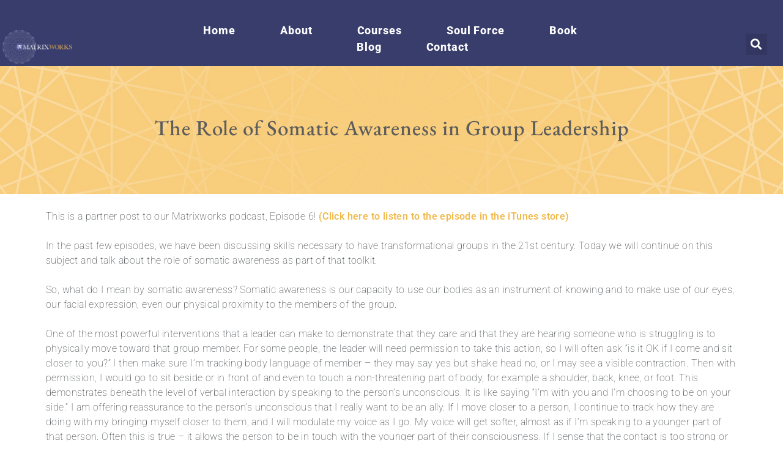

--- FILE ---
content_type: text/html; charset=UTF-8
request_url: https://matrixworkslivingsystems.com/the-role-of-somatic-awareness-in-group-leadership/
body_size: 18133
content:
<!DOCTYPE html><html lang="en-US"><head >	<meta charset="UTF-8" />
	<meta name="viewport" content="width=device-width, initial-scale=1" />
	<script>var et_site_url='https://matrixworkslivingsystems.com';var et_post_id='3220';function et_core_page_resource_fallback(a,b){"undefined"===typeof b&&(b=a.sheet.cssRules&&0===a.sheet.cssRules.length);b&&(a.onerror=null,a.onload=null,a.href?a.href=et_site_url+"/?et_core_page_resource="+a.id+et_post_id:a.src&&(a.src=et_site_url+"/?et_core_page_resource="+a.id+et_post_id))}
</script><meta name='robots' content='index, follow, max-image-preview:large, max-snippet:-1, max-video-preview:-1' />
	<style>img:is([sizes="auto" i], [sizes^="auto," i]) { contain-intrinsic-size: 3000px 1500px }</style>
	
	<!-- This site is optimized with the Yoast SEO plugin v26.8 - https://yoast.com/product/yoast-seo-wordpress/ -->
	<title>The Role of Somatic Awareness in Group Leadership - Matrix Works</title>
	<link rel="canonical" href="https://matrixworkslivingsystems.com/the-role-of-somatic-awareness-in-group-leadership/" />
	<meta property="og:locale" content="en_US" />
	<meta property="og:type" content="article" />
	<meta property="og:title" content="The Role of Somatic Awareness in Group Leadership - Matrix Works" />
	<meta property="og:description" content="This is a partner post to our Matrixworks podcast, Episode 6! (Click here to listen to the episode in the iTunes store) &nbsp; In the past few episodes, we have been discussing skills necessary to have transformational groups in the 21st century. Today we will continue on this subject and talk about the role of [&hellip;]" />
	<meta property="og:url" content="https://matrixworkslivingsystems.com/the-role-of-somatic-awareness-in-group-leadership/" />
	<meta property="og:site_name" content="Matrix Works" />
	<meta property="article:published_time" content="2017-07-21T01:23:31+00:00" />
	<meta property="article:modified_time" content="2020-03-29T02:25:54+00:00" />
	<meta name="author" content="Mukara Meredith" />
	<meta name="twitter:card" content="summary_large_image" />
	<meta name="twitter:label1" content="Written by" />
	<meta name="twitter:data1" content="Mukara Meredith" />
	<meta name="twitter:label2" content="Est. reading time" />
	<meta name="twitter:data2" content="5 minutes" />
	<script type="application/ld+json" class="yoast-schema-graph">{"@context":"https://schema.org","@graph":[{"@type":"Article","@id":"https://matrixworkslivingsystems.com/the-role-of-somatic-awareness-in-group-leadership/#article","isPartOf":{"@id":"https://matrixworkslivingsystems.com/the-role-of-somatic-awareness-in-group-leadership/"},"author":{"name":"Mukara Meredith","@id":"https://matrixworkslivingsystems.com/#/schema/person/6c929459266cab12c56c34ab052c4813"},"headline":"The Role of Somatic Awareness in Group Leadership","datePublished":"2017-07-21T01:23:31+00:00","dateModified":"2020-03-29T02:25:54+00:00","mainEntityOfPage":{"@id":"https://matrixworkslivingsystems.com/the-role-of-somatic-awareness-in-group-leadership/"},"wordCount":911,"commentCount":0,"inLanguage":"en-US","potentialAction":[{"@type":"CommentAction","name":"Comment","target":["https://matrixworkslivingsystems.com/the-role-of-somatic-awareness-in-group-leadership/#respond"]}]},{"@type":"WebPage","@id":"https://matrixworkslivingsystems.com/the-role-of-somatic-awareness-in-group-leadership/","url":"https://matrixworkslivingsystems.com/the-role-of-somatic-awareness-in-group-leadership/","name":"The Role of Somatic Awareness in Group Leadership - Matrix Works","isPartOf":{"@id":"https://matrixworkslivingsystems.com/#website"},"datePublished":"2017-07-21T01:23:31+00:00","dateModified":"2020-03-29T02:25:54+00:00","author":{"@id":"https://matrixworkslivingsystems.com/#/schema/person/6c929459266cab12c56c34ab052c4813"},"breadcrumb":{"@id":"https://matrixworkslivingsystems.com/the-role-of-somatic-awareness-in-group-leadership/#breadcrumb"},"inLanguage":"en-US","potentialAction":[{"@type":"ReadAction","target":["https://matrixworkslivingsystems.com/the-role-of-somatic-awareness-in-group-leadership/"]}]},{"@type":"BreadcrumbList","@id":"https://matrixworkslivingsystems.com/the-role-of-somatic-awareness-in-group-leadership/#breadcrumb","itemListElement":[{"@type":"ListItem","position":1,"name":"Home","item":"https://matrixworkslivingsystems.com/"},{"@type":"ListItem","position":2,"name":"The Role of Somatic Awareness in Group Leadership"}]},{"@type":"WebSite","@id":"https://matrixworkslivingsystems.com/#website","url":"https://matrixworkslivingsystems.com/","name":"Matrix Works","description":"Working With Groups As Living Systems","potentialAction":[{"@type":"SearchAction","target":{"@type":"EntryPoint","urlTemplate":"https://matrixworkslivingsystems.com/?s={search_term_string}"},"query-input":{"@type":"PropertyValueSpecification","valueRequired":true,"valueName":"search_term_string"}}],"inLanguage":"en-US"},{"@type":"Person","@id":"https://matrixworkslivingsystems.com/#/schema/person/6c929459266cab12c56c34ab052c4813","name":"Mukara Meredith","image":{"@type":"ImageObject","inLanguage":"en-US","@id":"https://matrixworkslivingsystems.com/#/schema/person/image/","url":"https://secure.gravatar.com/avatar/7d093df8f25bfadce861b8088ab8785ecbae3372b392da98e7f325a625a1c54f?s=96&d=mm&r=g","contentUrl":"https://secure.gravatar.com/avatar/7d093df8f25bfadce861b8088ab8785ecbae3372b392da98e7f325a625a1c54f?s=96&d=mm&r=g","caption":"Mukara Meredith"},"url":"https://matrixworkslivingsystems.com/author/mukara/"}]}</script>
	<!-- / Yoast SEO plugin. -->


<link rel='dns-prefetch' href='//fonts.googleapis.com' />
<link rel="alternate" type="application/rss+xml" title="Matrix Works &raquo; Feed" href="https://matrixworkslivingsystems.com/feed/" />
<link rel="alternate" type="application/rss+xml" title="Matrix Works &raquo; Comments Feed" href="https://matrixworkslivingsystems.com/comments/feed/" />
<link rel="alternate" type="application/rss+xml" title="Matrix Works &raquo; The Role of Somatic Awareness in Group Leadership Comments Feed" href="https://matrixworkslivingsystems.com/the-role-of-somatic-awareness-in-group-leadership/feed/" />
		<!-- This site uses the Google Analytics by MonsterInsights plugin v9.11.1 - Using Analytics tracking - https://www.monsterinsights.com/ -->
		<!-- Note: MonsterInsights is not currently configured on this site. The site owner needs to authenticate with Google Analytics in the MonsterInsights settings panel. -->
					<!-- No tracking code set -->
				<!-- / Google Analytics by MonsterInsights -->
		<script type="text/javascript">
/* <![CDATA[ */
window._wpemojiSettings = {"baseUrl":"https:\/\/s.w.org\/images\/core\/emoji\/16.0.1\/72x72\/","ext":".png","svgUrl":"https:\/\/s.w.org\/images\/core\/emoji\/16.0.1\/svg\/","svgExt":".svg","source":{"concatemoji":"https:\/\/matrixworkslivingsystems.com\/wp-includes\/js\/wp-emoji-release.min.js?ver=6.8.3"}};
/*! This file is auto-generated */
!function(s,n){var o,i,e;function c(e){try{var t={supportTests:e,timestamp:(new Date).valueOf()};sessionStorage.setItem(o,JSON.stringify(t))}catch(e){}}function p(e,t,n){e.clearRect(0,0,e.canvas.width,e.canvas.height),e.fillText(t,0,0);var t=new Uint32Array(e.getImageData(0,0,e.canvas.width,e.canvas.height).data),a=(e.clearRect(0,0,e.canvas.width,e.canvas.height),e.fillText(n,0,0),new Uint32Array(e.getImageData(0,0,e.canvas.width,e.canvas.height).data));return t.every(function(e,t){return e===a[t]})}function u(e,t){e.clearRect(0,0,e.canvas.width,e.canvas.height),e.fillText(t,0,0);for(var n=e.getImageData(16,16,1,1),a=0;a<n.data.length;a++)if(0!==n.data[a])return!1;return!0}function f(e,t,n,a){switch(t){case"flag":return n(e,"\ud83c\udff3\ufe0f\u200d\u26a7\ufe0f","\ud83c\udff3\ufe0f\u200b\u26a7\ufe0f")?!1:!n(e,"\ud83c\udde8\ud83c\uddf6","\ud83c\udde8\u200b\ud83c\uddf6")&&!n(e,"\ud83c\udff4\udb40\udc67\udb40\udc62\udb40\udc65\udb40\udc6e\udb40\udc67\udb40\udc7f","\ud83c\udff4\u200b\udb40\udc67\u200b\udb40\udc62\u200b\udb40\udc65\u200b\udb40\udc6e\u200b\udb40\udc67\u200b\udb40\udc7f");case"emoji":return!a(e,"\ud83e\udedf")}return!1}function g(e,t,n,a){var r="undefined"!=typeof WorkerGlobalScope&&self instanceof WorkerGlobalScope?new OffscreenCanvas(300,150):s.createElement("canvas"),o=r.getContext("2d",{willReadFrequently:!0}),i=(o.textBaseline="top",o.font="600 32px Arial",{});return e.forEach(function(e){i[e]=t(o,e,n,a)}),i}function t(e){var t=s.createElement("script");t.src=e,t.defer=!0,s.head.appendChild(t)}"undefined"!=typeof Promise&&(o="wpEmojiSettingsSupports",i=["flag","emoji"],n.supports={everything:!0,everythingExceptFlag:!0},e=new Promise(function(e){s.addEventListener("DOMContentLoaded",e,{once:!0})}),new Promise(function(t){var n=function(){try{var e=JSON.parse(sessionStorage.getItem(o));if("object"==typeof e&&"number"==typeof e.timestamp&&(new Date).valueOf()<e.timestamp+604800&&"object"==typeof e.supportTests)return e.supportTests}catch(e){}return null}();if(!n){if("undefined"!=typeof Worker&&"undefined"!=typeof OffscreenCanvas&&"undefined"!=typeof URL&&URL.createObjectURL&&"undefined"!=typeof Blob)try{var e="postMessage("+g.toString()+"("+[JSON.stringify(i),f.toString(),p.toString(),u.toString()].join(",")+"));",a=new Blob([e],{type:"text/javascript"}),r=new Worker(URL.createObjectURL(a),{name:"wpTestEmojiSupports"});return void(r.onmessage=function(e){c(n=e.data),r.terminate(),t(n)})}catch(e){}c(n=g(i,f,p,u))}t(n)}).then(function(e){for(var t in e)n.supports[t]=e[t],n.supports.everything=n.supports.everything&&n.supports[t],"flag"!==t&&(n.supports.everythingExceptFlag=n.supports.everythingExceptFlag&&n.supports[t]);n.supports.everythingExceptFlag=n.supports.everythingExceptFlag&&!n.supports.flag,n.DOMReady=!1,n.readyCallback=function(){n.DOMReady=!0}}).then(function(){return e}).then(function(){var e;n.supports.everything||(n.readyCallback(),(e=n.source||{}).concatemoji?t(e.concatemoji):e.wpemoji&&e.twemoji&&(t(e.twemoji),t(e.wpemoji)))}))}((window,document),window._wpemojiSettings);
/* ]]> */
</script>

<style id='wp-emoji-styles-inline-css' type='text/css'>

	img.wp-smiley, img.emoji {
		display: inline !important;
		border: none !important;
		box-shadow: none !important;
		height: 1em !important;
		width: 1em !important;
		margin: 0 0.07em !important;
		vertical-align: -0.1em !important;
		background: none !important;
		padding: 0 !important;
	}
</style>
<link rel='stylesheet' id='wp-block-library-css' href='https://matrixworkslivingsystems.com/wp-includes/css/dist/block-library/style.min.css?ver=6.8.3' type='text/css' media='all' />
<style id='wp-block-library-theme-inline-css' type='text/css'>
.wp-block-audio :where(figcaption){color:#555;font-size:13px;text-align:center}.is-dark-theme .wp-block-audio :where(figcaption){color:#ffffffa6}.wp-block-audio{margin:0 0 1em}.wp-block-code{border:1px solid #ccc;border-radius:4px;font-family:Menlo,Consolas,monaco,monospace;padding:.8em 1em}.wp-block-embed :where(figcaption){color:#555;font-size:13px;text-align:center}.is-dark-theme .wp-block-embed :where(figcaption){color:#ffffffa6}.wp-block-embed{margin:0 0 1em}.blocks-gallery-caption{color:#555;font-size:13px;text-align:center}.is-dark-theme .blocks-gallery-caption{color:#ffffffa6}:root :where(.wp-block-image figcaption){color:#555;font-size:13px;text-align:center}.is-dark-theme :root :where(.wp-block-image figcaption){color:#ffffffa6}.wp-block-image{margin:0 0 1em}.wp-block-pullquote{border-bottom:4px solid;border-top:4px solid;color:currentColor;margin-bottom:1.75em}.wp-block-pullquote cite,.wp-block-pullquote footer,.wp-block-pullquote__citation{color:currentColor;font-size:.8125em;font-style:normal;text-transform:uppercase}.wp-block-quote{border-left:.25em solid;margin:0 0 1.75em;padding-left:1em}.wp-block-quote cite,.wp-block-quote footer{color:currentColor;font-size:.8125em;font-style:normal;position:relative}.wp-block-quote:where(.has-text-align-right){border-left:none;border-right:.25em solid;padding-left:0;padding-right:1em}.wp-block-quote:where(.has-text-align-center){border:none;padding-left:0}.wp-block-quote.is-large,.wp-block-quote.is-style-large,.wp-block-quote:where(.is-style-plain){border:none}.wp-block-search .wp-block-search__label{font-weight:700}.wp-block-search__button{border:1px solid #ccc;padding:.375em .625em}:where(.wp-block-group.has-background){padding:1.25em 2.375em}.wp-block-separator.has-css-opacity{opacity:.4}.wp-block-separator{border:none;border-bottom:2px solid;margin-left:auto;margin-right:auto}.wp-block-separator.has-alpha-channel-opacity{opacity:1}.wp-block-separator:not(.is-style-wide):not(.is-style-dots){width:100px}.wp-block-separator.has-background:not(.is-style-dots){border-bottom:none;height:1px}.wp-block-separator.has-background:not(.is-style-wide):not(.is-style-dots){height:2px}.wp-block-table{margin:0 0 1em}.wp-block-table td,.wp-block-table th{word-break:normal}.wp-block-table :where(figcaption){color:#555;font-size:13px;text-align:center}.is-dark-theme .wp-block-table :where(figcaption){color:#ffffffa6}.wp-block-video :where(figcaption){color:#555;font-size:13px;text-align:center}.is-dark-theme .wp-block-video :where(figcaption){color:#ffffffa6}.wp-block-video{margin:0 0 1em}:root :where(.wp-block-template-part.has-background){margin-bottom:0;margin-top:0;padding:1.25em 2.375em}
</style>
<style id='classic-theme-styles-inline-css' type='text/css'>
/*! This file is auto-generated */
.wp-block-button__link{color:#fff;background-color:#32373c;border-radius:9999px;box-shadow:none;text-decoration:none;padding:calc(.667em + 2px) calc(1.333em + 2px);font-size:1.125em}.wp-block-file__button{background:#32373c;color:#fff;text-decoration:none}
</style>
<style id='global-styles-inline-css' type='text/css'>
:root{--wp--preset--aspect-ratio--square: 1;--wp--preset--aspect-ratio--4-3: 4/3;--wp--preset--aspect-ratio--3-4: 3/4;--wp--preset--aspect-ratio--3-2: 3/2;--wp--preset--aspect-ratio--2-3: 2/3;--wp--preset--aspect-ratio--16-9: 16/9;--wp--preset--aspect-ratio--9-16: 9/16;--wp--preset--color--black: #000000;--wp--preset--color--cyan-bluish-gray: #abb8c3;--wp--preset--color--white: #ffffff;--wp--preset--color--pale-pink: #f78da7;--wp--preset--color--vivid-red: #cf2e2e;--wp--preset--color--luminous-vivid-orange: #ff6900;--wp--preset--color--luminous-vivid-amber: #fcb900;--wp--preset--color--light-green-cyan: #7bdcb5;--wp--preset--color--vivid-green-cyan: #00d084;--wp--preset--color--pale-cyan-blue: #8ed1fc;--wp--preset--color--vivid-cyan-blue: #0693e3;--wp--preset--color--vivid-purple: #9b51e0;--wp--preset--gradient--vivid-cyan-blue-to-vivid-purple: linear-gradient(135deg,rgba(6,147,227,1) 0%,rgb(155,81,224) 100%);--wp--preset--gradient--light-green-cyan-to-vivid-green-cyan: linear-gradient(135deg,rgb(122,220,180) 0%,rgb(0,208,130) 100%);--wp--preset--gradient--luminous-vivid-amber-to-luminous-vivid-orange: linear-gradient(135deg,rgba(252,185,0,1) 0%,rgba(255,105,0,1) 100%);--wp--preset--gradient--luminous-vivid-orange-to-vivid-red: linear-gradient(135deg,rgba(255,105,0,1) 0%,rgb(207,46,46) 100%);--wp--preset--gradient--very-light-gray-to-cyan-bluish-gray: linear-gradient(135deg,rgb(238,238,238) 0%,rgb(169,184,195) 100%);--wp--preset--gradient--cool-to-warm-spectrum: linear-gradient(135deg,rgb(74,234,220) 0%,rgb(151,120,209) 20%,rgb(207,42,186) 40%,rgb(238,44,130) 60%,rgb(251,105,98) 80%,rgb(254,248,76) 100%);--wp--preset--gradient--blush-light-purple: linear-gradient(135deg,rgb(255,206,236) 0%,rgb(152,150,240) 100%);--wp--preset--gradient--blush-bordeaux: linear-gradient(135deg,rgb(254,205,165) 0%,rgb(254,45,45) 50%,rgb(107,0,62) 100%);--wp--preset--gradient--luminous-dusk: linear-gradient(135deg,rgb(255,203,112) 0%,rgb(199,81,192) 50%,rgb(65,88,208) 100%);--wp--preset--gradient--pale-ocean: linear-gradient(135deg,rgb(255,245,203) 0%,rgb(182,227,212) 50%,rgb(51,167,181) 100%);--wp--preset--gradient--electric-grass: linear-gradient(135deg,rgb(202,248,128) 0%,rgb(113,206,126) 100%);--wp--preset--gradient--midnight: linear-gradient(135deg,rgb(2,3,129) 0%,rgb(40,116,252) 100%);--wp--preset--font-size--small: 13px;--wp--preset--font-size--medium: 20px;--wp--preset--font-size--large: 36px;--wp--preset--font-size--x-large: 42px;--wp--preset--spacing--20: 0.44rem;--wp--preset--spacing--30: 0.67rem;--wp--preset--spacing--40: 1rem;--wp--preset--spacing--50: 1.5rem;--wp--preset--spacing--60: 2.25rem;--wp--preset--spacing--70: 3.38rem;--wp--preset--spacing--80: 5.06rem;--wp--preset--shadow--natural: 6px 6px 9px rgba(0, 0, 0, 0.2);--wp--preset--shadow--deep: 12px 12px 50px rgba(0, 0, 0, 0.4);--wp--preset--shadow--sharp: 6px 6px 0px rgba(0, 0, 0, 0.2);--wp--preset--shadow--outlined: 6px 6px 0px -3px rgba(255, 255, 255, 1), 6px 6px rgba(0, 0, 0, 1);--wp--preset--shadow--crisp: 6px 6px 0px rgba(0, 0, 0, 1);}:where(.is-layout-flex){gap: 0.5em;}:where(.is-layout-grid){gap: 0.5em;}body .is-layout-flex{display: flex;}.is-layout-flex{flex-wrap: wrap;align-items: center;}.is-layout-flex > :is(*, div){margin: 0;}body .is-layout-grid{display: grid;}.is-layout-grid > :is(*, div){margin: 0;}:where(.wp-block-columns.is-layout-flex){gap: 2em;}:where(.wp-block-columns.is-layout-grid){gap: 2em;}:where(.wp-block-post-template.is-layout-flex){gap: 1.25em;}:where(.wp-block-post-template.is-layout-grid){gap: 1.25em;}.has-black-color{color: var(--wp--preset--color--black) !important;}.has-cyan-bluish-gray-color{color: var(--wp--preset--color--cyan-bluish-gray) !important;}.has-white-color{color: var(--wp--preset--color--white) !important;}.has-pale-pink-color{color: var(--wp--preset--color--pale-pink) !important;}.has-vivid-red-color{color: var(--wp--preset--color--vivid-red) !important;}.has-luminous-vivid-orange-color{color: var(--wp--preset--color--luminous-vivid-orange) !important;}.has-luminous-vivid-amber-color{color: var(--wp--preset--color--luminous-vivid-amber) !important;}.has-light-green-cyan-color{color: var(--wp--preset--color--light-green-cyan) !important;}.has-vivid-green-cyan-color{color: var(--wp--preset--color--vivid-green-cyan) !important;}.has-pale-cyan-blue-color{color: var(--wp--preset--color--pale-cyan-blue) !important;}.has-vivid-cyan-blue-color{color: var(--wp--preset--color--vivid-cyan-blue) !important;}.has-vivid-purple-color{color: var(--wp--preset--color--vivid-purple) !important;}.has-black-background-color{background-color: var(--wp--preset--color--black) !important;}.has-cyan-bluish-gray-background-color{background-color: var(--wp--preset--color--cyan-bluish-gray) !important;}.has-white-background-color{background-color: var(--wp--preset--color--white) !important;}.has-pale-pink-background-color{background-color: var(--wp--preset--color--pale-pink) !important;}.has-vivid-red-background-color{background-color: var(--wp--preset--color--vivid-red) !important;}.has-luminous-vivid-orange-background-color{background-color: var(--wp--preset--color--luminous-vivid-orange) !important;}.has-luminous-vivid-amber-background-color{background-color: var(--wp--preset--color--luminous-vivid-amber) !important;}.has-light-green-cyan-background-color{background-color: var(--wp--preset--color--light-green-cyan) !important;}.has-vivid-green-cyan-background-color{background-color: var(--wp--preset--color--vivid-green-cyan) !important;}.has-pale-cyan-blue-background-color{background-color: var(--wp--preset--color--pale-cyan-blue) !important;}.has-vivid-cyan-blue-background-color{background-color: var(--wp--preset--color--vivid-cyan-blue) !important;}.has-vivid-purple-background-color{background-color: var(--wp--preset--color--vivid-purple) !important;}.has-black-border-color{border-color: var(--wp--preset--color--black) !important;}.has-cyan-bluish-gray-border-color{border-color: var(--wp--preset--color--cyan-bluish-gray) !important;}.has-white-border-color{border-color: var(--wp--preset--color--white) !important;}.has-pale-pink-border-color{border-color: var(--wp--preset--color--pale-pink) !important;}.has-vivid-red-border-color{border-color: var(--wp--preset--color--vivid-red) !important;}.has-luminous-vivid-orange-border-color{border-color: var(--wp--preset--color--luminous-vivid-orange) !important;}.has-luminous-vivid-amber-border-color{border-color: var(--wp--preset--color--luminous-vivid-amber) !important;}.has-light-green-cyan-border-color{border-color: var(--wp--preset--color--light-green-cyan) !important;}.has-vivid-green-cyan-border-color{border-color: var(--wp--preset--color--vivid-green-cyan) !important;}.has-pale-cyan-blue-border-color{border-color: var(--wp--preset--color--pale-cyan-blue) !important;}.has-vivid-cyan-blue-border-color{border-color: var(--wp--preset--color--vivid-cyan-blue) !important;}.has-vivid-purple-border-color{border-color: var(--wp--preset--color--vivid-purple) !important;}.has-vivid-cyan-blue-to-vivid-purple-gradient-background{background: var(--wp--preset--gradient--vivid-cyan-blue-to-vivid-purple) !important;}.has-light-green-cyan-to-vivid-green-cyan-gradient-background{background: var(--wp--preset--gradient--light-green-cyan-to-vivid-green-cyan) !important;}.has-luminous-vivid-amber-to-luminous-vivid-orange-gradient-background{background: var(--wp--preset--gradient--luminous-vivid-amber-to-luminous-vivid-orange) !important;}.has-luminous-vivid-orange-to-vivid-red-gradient-background{background: var(--wp--preset--gradient--luminous-vivid-orange-to-vivid-red) !important;}.has-very-light-gray-to-cyan-bluish-gray-gradient-background{background: var(--wp--preset--gradient--very-light-gray-to-cyan-bluish-gray) !important;}.has-cool-to-warm-spectrum-gradient-background{background: var(--wp--preset--gradient--cool-to-warm-spectrum) !important;}.has-blush-light-purple-gradient-background{background: var(--wp--preset--gradient--blush-light-purple) !important;}.has-blush-bordeaux-gradient-background{background: var(--wp--preset--gradient--blush-bordeaux) !important;}.has-luminous-dusk-gradient-background{background: var(--wp--preset--gradient--luminous-dusk) !important;}.has-pale-ocean-gradient-background{background: var(--wp--preset--gradient--pale-ocean) !important;}.has-electric-grass-gradient-background{background: var(--wp--preset--gradient--electric-grass) !important;}.has-midnight-gradient-background{background: var(--wp--preset--gradient--midnight) !important;}.has-small-font-size{font-size: var(--wp--preset--font-size--small) !important;}.has-medium-font-size{font-size: var(--wp--preset--font-size--medium) !important;}.has-large-font-size{font-size: var(--wp--preset--font-size--large) !important;}.has-x-large-font-size{font-size: var(--wp--preset--font-size--x-large) !important;}
:where(.wp-block-post-template.is-layout-flex){gap: 1.25em;}:where(.wp-block-post-template.is-layout-grid){gap: 1.25em;}
:where(.wp-block-columns.is-layout-flex){gap: 2em;}:where(.wp-block-columns.is-layout-grid){gap: 2em;}
:root :where(.wp-block-pullquote){font-size: 1.5em;line-height: 1.6;}
</style>
<link rel='stylesheet' id='et_monarch-css-css' href='https://matrixworkslivingsystems.com/wp-content/plugins/monarch/css/style.css?ver=1.4.14' type='text/css' media='all' />
<link rel='stylesheet' id='et-gf-open-sans-css' href='https://fonts.googleapis.com/css?family=Open+Sans%3A400%2C700&#038;ver=1.3.12' type='text/css' media='all' />
<link rel='stylesheet' id='jupiterx-popups-animation-css' href='https://matrixworkslivingsystems.com/wp-content/plugins/jupiterx-core/includes/extensions/raven/assets/lib/animate/animate.min.css?ver=1.26.0' type='text/css' media='all' />
<link rel='stylesheet' id='jupiterx-css' href='https://matrixworkslivingsystems.com/wp-content/uploads/jupiterx/compiler/jupiterx/743654b.css?ver=1.26.0' type='text/css' media='all' />
<link rel='stylesheet' id='jet-popup-frontend-css' href='https://matrixworkslivingsystems.com/wp-content/plugins/jet-popup/assets/css/jet-popup-frontend.css?ver=2.0.15.1' type='text/css' media='all' />
<link rel='stylesheet' id='jupiterx-elements-dynamic-styles-css' href='https://matrixworkslivingsystems.com/wp-content/uploads/jupiterx/compiler/jupiterx-elements-dynamic-styles/db6a727.css?ver=1.26.0' type='text/css' media='all' />
<link rel='stylesheet' id='elementor-icons-css' href='https://matrixworkslivingsystems.com/wp-content/plugins/elementor/assets/lib/eicons/css/elementor-icons.min.css?ver=5.44.0' type='text/css' media='all' />
<link rel='stylesheet' id='elementor-frontend-css' href='https://matrixworkslivingsystems.com/wp-content/plugins/elementor/assets/css/frontend.min.css?ver=3.33.4' type='text/css' media='all' />
<link rel='stylesheet' id='font-awesome-css' href='https://matrixworkslivingsystems.com/wp-content/plugins/elementor/assets/lib/font-awesome/css/font-awesome.min.css?ver=4.7.0' type='text/css' media='all' />
<link rel='stylesheet' id='jupiterx-core-raven-frontend-css' href='https://matrixworkslivingsystems.com/wp-content/plugins/jupiterx-core/includes/extensions/raven/assets/css/frontend.min.css?ver=6.8.3' type='text/css' media='all' />
<link rel='stylesheet' id='elementor-post-2631-css' href='https://matrixworkslivingsystems.com/wp-content/uploads/elementor/css/post-2631.css?ver=1769067720' type='text/css' media='all' />
<link rel='stylesheet' id='jet-tricks-frontend-css' href='https://matrixworkslivingsystems.com/wp-content/plugins/jet-tricks/assets/css/jet-tricks-frontend.css?ver=1.5.4.2' type='text/css' media='all' />
<link rel='stylesheet' id='jet-sticky-frontend-css' href='https://matrixworkslivingsystems.com/wp-content/plugins/jetsticky-for-elementor/assets/css/jet-sticky-frontend.css?ver=1.0.4' type='text/css' media='all' />
<link rel='stylesheet' id='flatpickr-css' href='https://matrixworkslivingsystems.com/wp-content/plugins/elementor/assets/lib/flatpickr/flatpickr.min.css?ver=4.6.13' type='text/css' media='all' />
<link rel='stylesheet' id='elementor-post-3390-css' href='https://matrixworkslivingsystems.com/wp-content/uploads/elementor/css/post-3390.css?ver=1769067719' type='text/css' media='all' />
<link rel='stylesheet' id='style-style-css' href='https://matrixworkslivingsystems.com/wp-content/themes/jupiterx-child/library/scss/style.css?ver=1715241107' type='text/css' media='all' />
<link rel='stylesheet' id='elementor-gf-local-roboto-css' href='https://matrixworkslivingsystems.com/wp-content/uploads/elementor/google-fonts/css/roboto.css?ver=1750429334' type='text/css' media='all' />
<link rel='stylesheet' id='elementor-gf-local-robotoslab-css' href='https://matrixworkslivingsystems.com/wp-content/uploads/elementor/google-fonts/css/robotoslab.css?ver=1750429338' type='text/css' media='all' />
<link rel='stylesheet' id='elementor-gf-local-ebgaramond-css' href='https://matrixworkslivingsystems.com/wp-content/uploads/elementor/google-fonts/css/ebgaramond.css?ver=1750429343' type='text/css' media='all' />
<link rel='stylesheet' id='elementor-gf-local-opensans-css' href='https://matrixworkslivingsystems.com/wp-content/uploads/elementor/google-fonts/css/opensans.css?ver=1750429351' type='text/css' media='all' />
<link rel='stylesheet' id='elementor-icons-shared-0-css' href='https://matrixworkslivingsystems.com/wp-content/plugins/elementor/assets/lib/font-awesome/css/fontawesome.min.css?ver=5.15.3' type='text/css' media='all' />
<link rel='stylesheet' id='elementor-icons-fa-solid-css' href='https://matrixworkslivingsystems.com/wp-content/plugins/elementor/assets/lib/font-awesome/css/solid.min.css?ver=5.15.3' type='text/css' media='all' />
<script type="text/javascript" src="https://matrixworkslivingsystems.com/wp-includes/js/jquery/jquery.min.js?ver=3.7.1" id="jquery-core-js"></script>
<script type="text/javascript" src="https://matrixworkslivingsystems.com/wp-includes/js/jquery/jquery-migrate.min.js?ver=3.4.1" id="jquery-migrate-js"></script>
<script type="text/javascript" src="https://matrixworkslivingsystems.com/wp-content/themes/jupiterx/lib/admin/assets/lib/webfont/webfont.min.js?ver=1.6.26" id="jupiterx-webfont-js"></script>
<script type="text/javascript" id="jupiterx-webfont-js-after">
/* <![CDATA[ */
WebFont.load({
				google: {
					families: ['Open Sans:100,200,300,400,500,600,700,800,900,100italic,200italic,300italic,400italic,500italic,600italic,700italic,800italic,900italic']
				}
			});
/* ]]> */
</script>
<script type="text/javascript" src="https://matrixworkslivingsystems.com/wp-content/themes/jupiterx/lib/assets/dist/js/utils.min.js?ver=1.26.0" id="jupiterx-utils-js"></script>
<link rel="https://api.w.org/" href="https://matrixworkslivingsystems.com/wp-json/" /><link rel="alternate" title="JSON" type="application/json" href="https://matrixworkslivingsystems.com/wp-json/wp/v2/posts/3220" /><link rel="EditURI" type="application/rsd+xml" title="RSD" href="https://matrixworkslivingsystems.com/xmlrpc.php?rsd" />
<meta name="generator" content="WordPress 6.8.3" />
<link rel='shortlink' href='https://matrixworkslivingsystems.com/?p=3220' />
<link rel="alternate" title="oEmbed (JSON)" type="application/json+oembed" href="https://matrixworkslivingsystems.com/wp-json/oembed/1.0/embed?url=https%3A%2F%2Fmatrixworkslivingsystems.com%2Fthe-role-of-somatic-awareness-in-group-leadership%2F" />
<link rel="alternate" title="oEmbed (XML)" type="text/xml+oembed" href="https://matrixworkslivingsystems.com/wp-json/oembed/1.0/embed?url=https%3A%2F%2Fmatrixworkslivingsystems.com%2Fthe-role-of-somatic-awareness-in-group-leadership%2F&#038;format=xml" />
<!-- Hotjar Tracking Code for Soul Force -->
<script>
    (function(h,o,t,j,a,r){
        h.hj=h.hj||function(){(h.hj.q=h.hj.q||[]).push(arguments)};
        h._hjSettings={hjid:5026298,hjsv:6};
        a=o.getElementsByTagName('head')[0];
        r=o.createElement('script');r.async=1;
        r.src=t+h._hjSettings.hjid+j+h._hjSettings.hjsv;
        a.appendChild(r);
    })(window,document,'https://static.hotjar.com/c/hotjar-','.js?sv=');
</script><style type="text/css" id="et-bloom-custom-css">
					.et_bloom .et_bloom_optin_2 .et_bloom_form_content { background-color: #424242 !important; } .et_bloom .et_bloom_optin_2 .et_bloom_form_container .et_bloom_form_header { background-color: #efb949 !important; } .et_bloom .et_bloom_optin_2 .et_bloom_form_content button { background-color: #4c4e99 !important; } .et_bloom .et_bloom_optin_2 .et_bloom_form_content .et_bloom_fields i { color: #4c4e99 !important; } .et_bloom .et_bloom_optin_2 .et_bloom_form_content .et_bloom_custom_field_radio i:before { background: #4c4e99 !important; } .et_bloom .et_bloom_optin_2 .breakout_edge.et_bloom_border_solid .et_bloom_form_header { border-color: #ffffff !important } .et_bloom .et_bloom_optin_2 .et_bloom_form_content button { background-color: #4c4e99 !important; } .et_bloom .et_bloom_optin_2 .et_bloom_form_container h2, .et_bloom .et_bloom_optin_2 .et_bloom_form_container h2 span, .et_bloom .et_bloom_optin_2 .et_bloom_form_container h2 strong { font-family: "Open Sans", Helvetica, Arial, Lucida, sans-serif; }.et_bloom .et_bloom_optin_2 .et_bloom_form_container p, .et_bloom .et_bloom_optin_2 .et_bloom_form_container p span, .et_bloom .et_bloom_optin_2 .et_bloom_form_container p strong, .et_bloom .et_bloom_optin_2 .et_bloom_form_container form input, .et_bloom .et_bloom_optin_2 .et_bloom_form_container form button span { font-family: "Open Sans", Helvetica, Arial, Lucida, sans-serif; } .et_bloom .et_bloom_optin_4 .et_bloom_form_content { background-color: #424242 !important; } .et_bloom .et_bloom_optin_4 .et_bloom_form_container .et_bloom_form_header { background-color: #efb949 !important; } .et_bloom .et_bloom_optin_4 .et_bloom_form_content button { background-color: #4c4e99 !important; } .et_bloom .et_bloom_optin_4 .et_bloom_form_content .et_bloom_fields i { color: #4c4e99 !important; } .et_bloom .et_bloom_optin_4 .et_bloom_form_content .et_bloom_custom_field_radio i:before { background: #4c4e99 !important; } .et_bloom .et_bloom_optin_4 .breakout_edge.et_bloom_border_solid .et_bloom_form_header { border-color: #ffffff !important } .et_bloom .et_bloom_optin_4 .et_bloom_form_content button { background-color: #4c4e99 !important; } .et_bloom .et_bloom_optin_4 .et_bloom_form_container h2, .et_bloom .et_bloom_optin_4 .et_bloom_form_container h2 span, .et_bloom .et_bloom_optin_4 .et_bloom_form_container h2 strong { font-family: "Open Sans", Helvetica, Arial, Lucida, sans-serif; }.et_bloom .et_bloom_optin_4 .et_bloom_form_container p, .et_bloom .et_bloom_optin_4 .et_bloom_form_container p span, .et_bloom .et_bloom_optin_4 .et_bloom_form_container p strong, .et_bloom .et_bloom_optin_4 .et_bloom_form_container form input, .et_bloom .et_bloom_optin_4 .et_bloom_form_container form button span { font-family: "Open Sans", Helvetica, Arial, Lucida, sans-serif; } 
				</style><link rel="preload" href="https://matrixworkslivingsystems.com/wp-content/plugins/bloom/core/admin/fonts/modules.ttf" as="font" crossorigin="anonymous"><style type="text/css" id="et-social-custom-css">
				 .et_monarch .widget_monarchwidget .et_social_networks ul li, .et_monarch .widget_monarchwidget.et_social_circle li i { background: #939393 !important; } .et_monarch .widget_monarchwidget.et_social_rounded .et_social_icons_container li:hover, .et_monarch .widget_monarchwidget.et_social_rectangle .et_social_icons_container li:hover, .et_monarch .widget_monarchwidget.et_social_circle .et_social_icons_container li:hover i.et_social_icon { background: #d1d1d1 !important; } 
			</style><meta name="generator" content="Elementor 3.33.4; features: additional_custom_breakpoints; settings: css_print_method-external, google_font-enabled, font_display-auto">
<style type="text/css">.recentcomments a{display:inline !important;padding:0 !important;margin:0 !important;}</style>			<style>
				.e-con.e-parent:nth-of-type(n+4):not(.e-lazyloaded):not(.e-no-lazyload),
				.e-con.e-parent:nth-of-type(n+4):not(.e-lazyloaded):not(.e-no-lazyload) * {
					background-image: none !important;
				}
				@media screen and (max-height: 1024px) {
					.e-con.e-parent:nth-of-type(n+3):not(.e-lazyloaded):not(.e-no-lazyload),
					.e-con.e-parent:nth-of-type(n+3):not(.e-lazyloaded):not(.e-no-lazyload) * {
						background-image: none !important;
					}
				}
				@media screen and (max-height: 640px) {
					.e-con.e-parent:nth-of-type(n+2):not(.e-lazyloaded):not(.e-no-lazyload),
					.e-con.e-parent:nth-of-type(n+2):not(.e-lazyloaded):not(.e-no-lazyload) * {
						background-image: none !important;
					}
				}
			</style>
					<link rel="pingback" href="https://matrixworkslivingsystems.com/xmlrpc.php">
		<link rel="icon" href="https://matrixworkslivingsystems.com/wp-content/uploads/2020/02/cropped-matrix-works-logo-favicon-32x32.png" sizes="32x32" />
<link rel="icon" href="https://matrixworkslivingsystems.com/wp-content/uploads/2020/02/cropped-matrix-works-logo-favicon-192x192.png" sizes="192x192" />
<link rel="apple-touch-icon" href="https://matrixworkslivingsystems.com/wp-content/uploads/2020/02/cropped-matrix-works-logo-favicon-180x180.png" />
<meta name="msapplication-TileImage" content="https://matrixworkslivingsystems.com/wp-content/uploads/2020/02/cropped-matrix-works-logo-favicon-270x270.png" />
</head><body class="wp-singular post-template-default single single-post postid-3220 single-format-standard wp-theme-jupiterx wp-child-theme-jupiterx-child no-js et_bloom et_monarch the-role-of-somatic-awareness-in-group-leadership is_chrome elementor-default elementor-kit-2631 jupiterx-post-template-1 jupiterx-header-sticky" itemscope="itemscope" itemtype="http://schema.org/WebPage"><a class="jupiterx-a11y jupiterx-a11y-skip-navigation-link" href="#jupiterx-main">Skip to content</a><div class="jupiterx-site"><header class="jupiterx-header jupiterx-header-custom" data-jupiterx-settings="{&quot;breakpoint&quot;:&quot;767.98&quot;,&quot;template&quot;:&quot;3390&quot;,&quot;behavior&quot;:&quot;sticky&quot;,&quot;offset&quot;:&quot;500&quot;}" role="banner" itemscope="itemscope" itemtype="http://schema.org/WPHeader">		<div data-elementor-type="header" data-elementor-id="3390" class="elementor elementor-3390 elementor-location-header" data-elementor-post-type="elementor_library">
					<section class="elementor-section elementor-top-section elementor-element elementor-element-8c6f381 elementor-section-full_width elementor-section-content-bottom elementor-section-height-default elementor-section-height-default" data-id="8c6f381" data-element_type="section" data-settings="{&quot;jet_parallax_layout_list&quot;:[{&quot;jet_parallax_layout_image&quot;:{&quot;url&quot;:&quot;&quot;,&quot;id&quot;:&quot;&quot;,&quot;size&quot;:&quot;&quot;},&quot;_id&quot;:&quot;2bd7c08&quot;,&quot;jet_parallax_layout_image_tablet&quot;:{&quot;url&quot;:&quot;&quot;,&quot;id&quot;:&quot;&quot;,&quot;size&quot;:&quot;&quot;},&quot;jet_parallax_layout_image_mobile&quot;:{&quot;url&quot;:&quot;&quot;,&quot;id&quot;:&quot;&quot;,&quot;size&quot;:&quot;&quot;},&quot;jet_parallax_layout_speed&quot;:{&quot;unit&quot;:&quot;%&quot;,&quot;size&quot;:50,&quot;sizes&quot;:[]},&quot;jet_parallax_layout_type&quot;:&quot;scroll&quot;,&quot;jet_parallax_layout_direction&quot;:&quot;1&quot;,&quot;jet_parallax_layout_fx_direction&quot;:null,&quot;jet_parallax_layout_z_index&quot;:&quot;&quot;,&quot;jet_parallax_layout_bg_x&quot;:50,&quot;jet_parallax_layout_bg_x_tablet&quot;:&quot;&quot;,&quot;jet_parallax_layout_bg_x_mobile&quot;:&quot;&quot;,&quot;jet_parallax_layout_bg_y&quot;:50,&quot;jet_parallax_layout_bg_y_tablet&quot;:&quot;&quot;,&quot;jet_parallax_layout_bg_y_mobile&quot;:&quot;&quot;,&quot;jet_parallax_layout_bg_size&quot;:&quot;auto&quot;,&quot;jet_parallax_layout_bg_size_tablet&quot;:&quot;&quot;,&quot;jet_parallax_layout_bg_size_mobile&quot;:&quot;&quot;,&quot;jet_parallax_layout_animation_prop&quot;:&quot;transform&quot;,&quot;jet_parallax_layout_on&quot;:[&quot;desktop&quot;,&quot;tablet&quot;]}],&quot;background_background&quot;:&quot;classic&quot;}">
						<div class="elementor-container elementor-column-gap-default">
					<div class="elementor-column elementor-col-33 elementor-top-column elementor-element elementor-element-fc8a5ab" data-id="fc8a5ab" data-element_type="column">
			<div class="elementor-widget-wrap elementor-element-populated">
						<div class="elementor-element elementor-element-78354e1 elementor-hidden-mobile elementor-widget elementor-widget-raven-site-logo" data-id="78354e1" data-element_type="widget" data-widget_type="raven-site-logo.default">
				<div class="elementor-widget-container">
							<div class="raven-widget-wrapper">
			<div class="raven-site-logo raven-site-logo-customizer">
									<a class="raven-site-logo-link" href="https://matrixworkslivingsystems.com">
								<picture><source media='(max-width:767px)' srcset='https://matrixworkslivingsystems.com/wp-content/uploads/2020/02/matrix-works-logo-3.png.webp'><img src="https://matrixworkslivingsystems.com/wp-content/uploads/2020/03/matrix-works-logo-new.jpg.webp" alt="Matrix Works" data-no-lazy="1" /></picture>									</a>
							</div>
		</div>
						</div>
				</div>
					</div>
		</div>
				<div class="elementor-column elementor-col-33 elementor-top-column elementor-element elementor-element-9b4bc23" data-id="9b4bc23" data-element_type="column">
			<div class="elementor-widget-wrap elementor-element-populated">
						<div class="elementor-element elementor-element-f2c8e82 raven-nav-menu-align-center raven-tablet-nav-menu-align-center raven-breakpoint-mobile raven-mobile-nav-menu-align-left elementor-widget elementor-widget-raven-nav-menu" data-id="f2c8e82" data-element_type="widget" data-settings="{&quot;submenu_icon&quot;:&quot;&lt;svg 0=\&quot;fas fa-chevron-down\&quot; class=\&quot;e-font-icon-svg e-fas-chevron-down\&quot;&gt;\n\t\t\t\t\t&lt;use xlink:href=\&quot;#fas-chevron-down\&quot;&gt;\n\t\t\t\t\t\t&lt;symbol id=\&quot;fas-chevron-down\&quot; viewBox=\&quot;0 0 448 512\&quot;&gt;\n\t\t\t\t\t\t\t&lt;path d=\&quot;M207.029 381.476L12.686 187.132c-9.373-9.373-9.373-24.569 0-33.941l22.667-22.667c9.357-9.357 24.522-9.375 33.901-.04L224 284.505l154.745-154.021c9.379-9.335 24.544-9.317 33.901.04l22.667 22.667c9.373 9.373 9.373 24.569 0 33.941L240.971 381.476c-9.373 9.372-24.569 9.372-33.942 0z\&quot;&gt;&lt;\/path&gt;\n\t\t\t\t\t\t&lt;\/symbol&gt;\n\t\t\t\t\t&lt;\/use&gt;\n\t\t\t\t&lt;\/svg&gt;&quot;,&quot;mobile_layout&quot;:&quot;dropdown&quot;,&quot;submenu_space_between&quot;:{&quot;unit&quot;:&quot;px&quot;,&quot;size&quot;:&quot;&quot;,&quot;sizes&quot;:[]},&quot;submenu_opening_position&quot;:&quot;bottom&quot;}" data-widget_type="raven-nav-menu.default">
				<div class="elementor-widget-container">
							<nav class="raven-nav-menu-main raven-nav-menu-horizontal raven-nav-menu-tablet- raven-nav-menu-mobile- raven-nav-icons-hidden-desktop raven-nav-icons-hidden-tablet raven-nav-icons-hidden-mobile">
			<ul id="menu-f2c8e82" class="raven-nav-menu"><li class="menu-item menu-item-type-post_type menu-item-object-page menu-item-home menu-item-4565"><a href="https://matrixworkslivingsystems.com/" class="raven-menu-item raven-link-item ">Home</a></li>
<li class="menu-item menu-item-type-post_type menu-item-object-page menu-item-has-children menu-item-2712"><a href="https://matrixworkslivingsystems.com/founder/" class="raven-menu-item raven-link-item ">About</a>
<ul class="0 sub-menu raven-submenu">
	<li class="menu-item menu-item-type-post_type menu-item-object-page menu-item-3327"><a href="https://matrixworkslivingsystems.com/founder/" class="raven-submenu-item raven-link-item ">Founder</a></li>
	<li class="menu-item menu-item-type-post_type menu-item-object-page menu-item-3308"><a href="https://matrixworkslivingsystems.com/faculty-and-graduates/" class="raven-submenu-item raven-link-item ">Faculty &#038; Graduates</a></li>
	<li class="menu-item menu-item-type-post_type menu-item-object-page menu-item-2997"><a href="https://matrixworkslivingsystems.com/leadership/" class="raven-submenu-item raven-link-item ">Leadership</a></li>
</ul>
</li>
<li class="menu-item menu-item-type-post_type menu-item-object-page menu-item-2713"><a href="https://matrixworkslivingsystems.com/courses/" class="raven-menu-item raven-link-item ">Courses</a></li>
<li class="menu-item menu-item-type-post_type menu-item-object-page menu-item-4749"><a href="https://matrixworkslivingsystems.com/soul-force/" class="raven-menu-item raven-link-item ">Soul Force</a></li>
<li class="menu-item menu-item-type-post_type menu-item-object-page menu-item-2715"><a href="https://matrixworkslivingsystems.com/book/" class="raven-menu-item raven-link-item ">Book</a></li>
<li class="menu-item menu-item-type-post_type menu-item-object-page menu-item-2714"><a href="https://matrixworkslivingsystems.com/blog/" class="raven-menu-item raven-link-item ">Blog</a></li>
<li class="menu-item menu-item-type-post_type menu-item-object-page menu-item-2716"><a href="https://matrixworkslivingsystems.com/contact/" class="raven-menu-item raven-link-item ">Contact</a></li>
</ul>		</nav>

		<div class="raven-nav-menu-toggle">

						<div class="raven-nav-menu-toggle-button ">
								<span class="fa fa-bars"></span>
								</div>

		</div>
		<nav class="raven-nav-icons-hidden-desktop raven-nav-icons-hidden-tablet raven-nav-icons-hidden-mobile raven-nav-menu-mobile raven-nav-menu-dropdown">
									<div class="raven-container">
				<ul id="menu-mobile-f2c8e82" class="raven-nav-menu"><li class="menu-item menu-item-type-post_type menu-item-object-page menu-item-home menu-item-4565"><a href="https://matrixworkslivingsystems.com/" class="raven-menu-item raven-link-item ">Home</a></li>
<li class="menu-item menu-item-type-post_type menu-item-object-page menu-item-has-children menu-item-2712"><a href="https://matrixworkslivingsystems.com/founder/" class="raven-menu-item raven-link-item ">About</a>
<ul class="0 sub-menu raven-submenu">
	<li class="menu-item menu-item-type-post_type menu-item-object-page menu-item-3327"><a href="https://matrixworkslivingsystems.com/founder/" class="raven-submenu-item raven-link-item ">Founder</a></li>
	<li class="menu-item menu-item-type-post_type menu-item-object-page menu-item-3308"><a href="https://matrixworkslivingsystems.com/faculty-and-graduates/" class="raven-submenu-item raven-link-item ">Faculty &#038; Graduates</a></li>
	<li class="menu-item menu-item-type-post_type menu-item-object-page menu-item-2997"><a href="https://matrixworkslivingsystems.com/leadership/" class="raven-submenu-item raven-link-item ">Leadership</a></li>
</ul>
</li>
<li class="menu-item menu-item-type-post_type menu-item-object-page menu-item-2713"><a href="https://matrixworkslivingsystems.com/courses/" class="raven-menu-item raven-link-item ">Courses</a></li>
<li class="menu-item menu-item-type-post_type menu-item-object-page menu-item-4749"><a href="https://matrixworkslivingsystems.com/soul-force/" class="raven-menu-item raven-link-item ">Soul Force</a></li>
<li class="menu-item menu-item-type-post_type menu-item-object-page menu-item-2715"><a href="https://matrixworkslivingsystems.com/book/" class="raven-menu-item raven-link-item ">Book</a></li>
<li class="menu-item menu-item-type-post_type menu-item-object-page menu-item-2714"><a href="https://matrixworkslivingsystems.com/blog/" class="raven-menu-item raven-link-item ">Blog</a></li>
<li class="menu-item menu-item-type-post_type menu-item-object-page menu-item-2716"><a href="https://matrixworkslivingsystems.com/contact/" class="raven-menu-item raven-link-item ">Contact</a></li>
</ul>			</div>
		</nav>
						</div>
				</div>
					</div>
		</div>
				<div class="elementor-column elementor-col-33 elementor-top-column elementor-element elementor-element-0cc27ac" data-id="0cc27ac" data-element_type="column">
			<div class="elementor-widget-wrap elementor-element-populated">
						<div class="elementor-element elementor-element-8fbe28e elementor-widget elementor-widget-raven-search-form" data-id="8fbe28e" data-element_type="widget" data-settings="{&quot;_skin&quot;:&quot;full&quot;}" data-widget_type="raven-search-form.full">
				<div class="elementor-widget-container">
							<form class="raven-search-form raven-search-form-full" method="get" action="https://matrixworkslivingsystems.com/" role="search">
			<div class="raven-search-form-container">
										<span class="raven-search-form-button raven-search-form-toggle raven-search-form-button-svg" tabindex="-1">
							<i class="fas fa-search"></i>						</span>
									</div>
			<div class="raven-search-form-lightbox">
				<span class="raven-search-form-close" tabindex="-1">&times;</span>
				<label class="elementor-screen-only" for="raven-search-form-input">Search</label>
				<input id="raven-search-form-input" class="raven-search-form-input" type="search" name="s" placeholder="Search..." />
			</div>
					</form>
						</div>
				</div>
					</div>
		</div>
					</div>
		</section>
				</div>
		</header><main id="jupiterx-main" class="jupiterx-main"><div class="jupiterx-main-header"><div class="container-fluid"><h1 class="jupiterx-main-header-post-title" itemprop="headline">The Role of Somatic Awareness in Group Leadership</h1></div></div><div class="jupiterx-main-content"><div class="container"><div class="row"><div id="jupiterx-primary" class="jupiterx-primary col-lg-12"><div class="jupiterx-content" role="main" itemprop="mainEntityOfPage" itemscope="itemscope" itemtype="http://schema.org/Blog"><article id="3220" class="jupiterx-post post-3220 post type-post status-publish format-standard hentry category-uncategorized" itemscope="itemscope" itemtype="http://schema.org/BlogPosting" itemprop="blogPost"><header class="jupiterx-post-header"></header><div class="jupiterx-post-body" itemprop="articleBody"><div class="jupiterx-post-content clearfix" itemprop="text"><p>This is a partner post to our Matrixworks podcast, Episode 6! <a href="https://podcasts.apple.com/us/podcast/matrixworks/id1035167652?mt=2">(Click here to listen to the episode in the iTunes store)</a></p>
<p>&nbsp;</p>
<p>In the past few episodes, we have been discussing skills necessary to have transformational groups in the 21st century. Today we will continue on this subject and talk about the role of somatic awareness as part of that toolkit.</p>
<p>&nbsp;</p>
<p>So, what do I mean by somatic awareness? Somatic awareness is our capacity to use our bodies as an instrument of knowing and to make use of our eyes, our facial expression, even our physical proximity to the members of the group.</p>
<p>&nbsp;</p>
<p>One of the most powerful interventions that a leader can make to demonstrate that they care and that they are hearing someone who is struggling is to physically move toward that group member. For some people, the leader will need permission to take this action, so I will often ask “is it OK if I come and sit closer to you?” I then make sure I’m tracking body language of member – they may say yes but shake head no, or I may see a visible contraction. Then with permission, I would go to sit beside or in front of and even to touch a non-threatening part of body, for example a shoulder, back, knee, or foot. This demonstrates beneath the level of verbal interaction by speaking to the person’s unconscious. It is like saying “I’m with you and I’m choosing to be on your side.” I am offering reassurance to the person’s unconscious that I really want to be an ally. If I move closer to a person, I continue to track how they are doing with my bringing myself closer to them, and I will modulate my voice as I go. My voice will get softer, almost as if I’m speaking to a younger part of that person. Often this is true – it allows the person to be in touch with the younger part of their consciousness. If I sense that the contact is too strong or has gone on too long (I would get that info from watching their body language) I would say I think it’s time for me to go back to my spot, watch their response and act accordingly.</p>
<p>&nbsp;</p>
<p>After safety in the group has been established, I enjoy exercises where people sit back to back. I don’t do this right away. You have to get a feel that this is OK that this is not so beyond the innate culture of the group (especially with pre-existing groups) that it would cause people to shut down. However, once you get the feeling that the group is ready for something like this, it can be very powerful. Encourage them to feel the warmth of the back of their partner and find a place where they are receiving support and offering support at the same time. This is usually very satisfying and nourishing. There’s usually a lot of laughter afterward as people express their appreciation of their partner’s back. This is non-threatening physical touch. A similar exercise would be to have people walk with arms linked around the room. This also invites deeper levels of consciousness into group via physical experience.</p>
<p>&nbsp;</p>
<p>Another important somatic skill for leaders is the use of the eyes in really being able to see and to allow yourself to perceive even the energy around the body. This can be set up as an experiment in dyads or triads. If you are tracking/doing a body reading as an exercise you may find that there is more energy in one part of the body more than another and you can explore that with these smaller groups.</p>
<p>&nbsp;</p>
<p>Another element is the use of sound (a part of voice) and silence. Both sound and silence are aspects that really influence a group’s ability to move to a higher level of organization – to really become a living system. Renee Levi studied groups and found 7-8 indicators that show when a group transitions from simply a collection of individuals into a living system. Sounding (chanting or toning, for example) and silence were two of the most valuable indicators for transition into a living system state. I often use the syllable “ah” which means openness and all possibilities in the Tibetan tradition. People will often harmonize and you can feel the field coming together and being fed. This allows for the movement from the “me” to the “we” – towards the more collective level of consciousness. We don’t lose ourselves here, but we have its support available to us. The same thing happens in silence. An example of bringing silence into a group could be as simple as inviting people into mindfulness. Just letting there be stillness and silence. We often associate silence with contemplative traditions and meditations. For groups that go on for a long time, beginning with meditation can be great. This duality of sound and silence is a balancing polarity between movement and stillness – sounding is the movement, and silence is the stillness. Together, they result in a feeling of wholeness.</p>
<p>&nbsp;</p>
<p>I hope this introduction is useful to you. We would love to hear how you use the body in your leadership exploration, and how you use voice and silence to create accessibility to power of small groups.</p>
<span class="et_bloom_bottom_trigger"></span><span class="et_social_bottom_trigger"></span><!--<rdf:RDF xmlns:rdf="http://www.w3.org/1999/02/22-rdf-syntax-ns#"
			xmlns:dc="http://purl.org/dc/elements/1.1/"
			xmlns:trackback="http://madskills.com/public/xml/rss/module/trackback/">
		<rdf:Description rdf:about="https://matrixworkslivingsystems.com/the-role-of-somatic-awareness-in-group-leadership/"
    dc:identifier="https://matrixworkslivingsystems.com/the-role-of-somatic-awareness-in-group-leadership/"
    dc:title="The Role of Somatic Awareness in Group Leadership"
    trackback:ping="https://matrixworkslivingsystems.com/the-role-of-somatic-awareness-in-group-leadership/trackback/" />
</rdf:RDF>-->
</div><div class="jupiterx-social-share jupiterx-social-share-post"><div class="jupiterx-social-share-inner"><a class="jupiterx-social-share-link btn jupiterx-social-share-facebook" href="https://facebook.com/sharer/sharer.php?u=https://matrixworkslivingsystems.com/the-role-of-somatic-awareness-in-group-leadership/" target="_blank" aria-label="Share on Facebook"><span class="jupiterx-icon jupiterx-icon-facebook-f"></span><span class="jupiterx-social-share-link-name">Facebook</span></a><a class="jupiterx-social-share-link btn jupiterx-social-share-twitter" href="https://twitter.com/intent/tweet/?text=The%20Role%20of%20Somatic%20Awareness%20in%20Group%20Leadership&#038;url=https://matrixworkslivingsystems.com/the-role-of-somatic-awareness-in-group-leadership/" target="_blank" aria-label="Share on Twitter"><span class="jupiterx-icon jupiterx-icon-twitter"></span><span class="jupiterx-social-share-link-name">Twitter</span></a><a class="jupiterx-social-share-link btn jupiterx-social-share-linkedin" href="https://www.linkedin.com/shareArticle?mini=true&#038;url=https://matrixworkslivingsystems.com/the-role-of-somatic-awareness-in-group-leadership/&#038;title=The%20Role%20of%20Somatic%20Awareness%20in%20Group%20Leadership&#038;summary=The%20Role%20of%20Somatic%20Awareness%20in%20Group%20Leadership&#038;source=https://matrixworkslivingsystems.com/the-role-of-somatic-awareness-in-group-leadership/" target="_blank" aria-label="Share on LinkedIn"><span class="jupiterx-icon jupiterx-icon-linkedin-in"></span><span class="jupiterx-social-share-link-name">LinkedIn</span></a></div></div></div></article><div class="jupiterx-post-navigation" role="navigation"><div class="row"><a href="https://matrixworkslivingsystems.com/leadership-skills-for-the-21st-century-part-2/" class="jupiterx-post-navigation-link jupiterx-post-navigation-next col-md-6 ml-auto" rel="next" title="Leadership Skills for the 21st Century Part 2"><div class="jupiterx-post-navigation-body"><h6 class="jupiterx-post-navigation-title">Leadership Skills for the 21st Century Part 2</h6><span class="jupiterx-post-navigation-label">Next</span></div></a></div></div><div class="jupiterx-post-related"><h2 class="jupiterx-post-related-label">Recommended Posts</h2><div class="row"><div class="col-md-6 col-lg-3"><a class="card" href="https://matrixworkslivingsystems.com/free-gift/"><div class="card-body"><h6 class="card-title">Free Gift!</h6></div></a></div><div class="col-md-6 col-lg-3"><a class="card" href="https://matrixworkslivingsystems.com/wheel-of-awareness/"><div class="card-body"><h6 class="card-title">Wheel of Awareness</h6></div></a></div><div class="col-md-6 col-lg-3"><a class="card" href="https://matrixworkslivingsystems.com/tracking-part-one/"><div class="card-body"><h6 class="card-title">Tracking: Part One</h6></div></a></div><div class="col-md-6 col-lg-3"><a class="card" href="https://matrixworkslivingsystems.com/tracking-part-two/"><div class="card-body"><h6 class="card-title">Tracking: Part Two</h6></div></a></div></div></div></div></div></div></div></div></main><footer class="jupiterx-footer" role="contentinfo" itemscope="itemscope" itemtype="http://schema.org/WPFooter"><div class="jupiterx-subfooter"><div class="container-fluid"><div class="row"><div class="col-md-auto"><div class="jupiterx-subfooter-copyright">&#x000A9; 2026 - Matrix Works. All rights reserved.</div></div></div></div></div></footer><div class="jupiterx-corner-buttons" data-jupiterx-scroll="{&quot;offset&quot;:1000}"><button class="jupiterx-scroll-top jupiterx-icon-angle-up" data-jupiterx-scroll-target="0"></button></div></div><script type="speculationrules">
{"prefetch":[{"source":"document","where":{"and":[{"href_matches":"\/*"},{"not":{"href_matches":["\/wp-*.php","\/wp-admin\/*","\/wp-content\/uploads\/*","\/wp-content\/*","\/wp-content\/plugins\/*","\/wp-content\/themes\/jupiterx-child\/*","\/wp-content\/themes\/jupiterx\/*","\/*\\?(.+)"]}},{"not":{"selector_matches":"a[rel~=\"nofollow\"]"}},{"not":{"selector_matches":".no-prefetch, .no-prefetch a"}}]},"eagerness":"conservative"}]}
</script>
<div class="et_bloom_popup et_bloom_optin et_bloom_resize et_bloom_optin_2 et_bloom_trigger_click" data-trigger_click="#popup-trigger">
							<div class="et_bloom_form_container et_bloom_popup_container et_bloom_form_bottom with_edge breakout_edge et_bloom_with_border et_bloom_border_solid et_bloom_border_position_full et_bloom_rounded_corners et_bloom_rounded et_bloom_form_text_dark et_bloom_animation_slideup">
								
			<div class="et_bloom_form_container_wrapper clearfix">
				<div class="et_bloom_header_outer">
					<div class="et_bloom_form_header split et_bloom_header_text_dark">
						<img width="610" height="610" src="https://matrixworkslivingsystems.com/wp-content/uploads/2020/03/Asset-5.svg" class=" et_bloom_image_slideup et_bloom_image" alt="" decoding="async" />
						<div class="et_bloom_form_text">
						<h2>Join the Mailing List.</h2><p>Join the mailing list to receive the latest news and updates.</p>
					</div>
						
					</div>
				</div>
				<div class="et_bloom_form_content et_bloom_2_fields et_bloom_bottom_inline">
					
					
					<form method="post" class="clearfix">
						<div class="et_bloom_fields">
							<p class="et_bloom_popup_input et_bloom_subscribe_name">
								<input placeholder="First name" maxlength="50">
							</p>
							<p class="et_bloom_popup_input et_bloom_subscribe_email">
								<input placeholder="Email">
							</p>
							
							<button data-optin_id="optin_2" data-service="mailchimp" data-list_id="32b86316c4" data-page_id="3220" data-account="MatrixWorks" data-ip_address="true" class="et_bloom_submit_subscription">
								<span class="et_bloom_subscribe_loader"></span>
								<span class="et_bloom_button_text et_bloom_button_text_color_light">SUBSCRIBE!</span>
							</button>
						</div>
					</form>
					<div class="et_bloom_success_container">
						<span class="et_bloom_success_checkmark"></span>
					</div>
					<h2 class="et_bloom_success_message">You have Successfully Subscribed!</h2>
					
				</div>
			</div>
			<span class="et_bloom_close_button"></span>
							</div>
						</div><div class="et_bloom_popup et_bloom_optin et_bloom_resize et_bloom_optin_4 et_bloom_trigger_click" data-trigger_click="#trigger_popup_soul_force">
							<div class="et_bloom_form_container et_bloom_popup_container et_bloom_form_bottom with_edge breakout_edge et_bloom_with_border et_bloom_border_solid et_bloom_border_position_full et_bloom_rounded_corners et_bloom_rounded et_bloom_form_text_dark et_bloom_animation_slideup">
								
			<div class="et_bloom_form_container_wrapper clearfix">
				<div class="et_bloom_header_outer">
					<div class="et_bloom_form_header split et_bloom_header_text_dark">
						<img width="610" height="610" src="https://matrixworkslivingsystems.com/wp-content/uploads/2020/03/Asset-5.svg" class=" et_bloom_image_slideup et_bloom_image" alt="" decoding="async" />
						<div class="et_bloom_form_text">
						<h2>Join the Mailing List.</h2><p>Join the mailing list to receive the latest news and updates on Soul Force Training.</p>
					</div>
						
					</div>
				</div>
				<div class="et_bloom_form_content et_bloom_2_fields et_bloom_bottom_inline">
					
					
					<form method="post" class="clearfix">
						<div class="et_bloom_fields">
							<p class="et_bloom_popup_input et_bloom_subscribe_name">
								<input placeholder="First name" maxlength="50">
							</p>
							<p class="et_bloom_popup_input et_bloom_subscribe_email">
								<input placeholder="Email">
							</p>
							
							<button data-optin_id="optin_4" data-service="mailchimp" data-list_id="be586e3257" data-page_id="3220" data-account="MatrixWorks" data-ip_address="true" class="et_bloom_submit_subscription">
								<span class="et_bloom_subscribe_loader"></span>
								<span class="et_bloom_button_text et_bloom_button_text_color_light">SUBSCRIBE!</span>
							</button>
						</div>
					</form>
					<div class="et_bloom_success_container">
						<span class="et_bloom_success_checkmark"></span>
					</div>
					<h2 class="et_bloom_success_message">You have Successfully Subscribed!</h2>
					
				</div>
			</div>
			<span class="et_bloom_close_button"></span>
							</div>
						</div><div class="et_social_sidebar_networks et_social_visible_sidebar et_social_slideright et_social_animated et_social_rectangle et_social_sidebar_flip et_social_mobile_on">
					
					
					<span class="et_social_hide_sidebar et_social_icon"></span>
				</div><div class="et_social_mobile_button"></div>
					<div class="et_social_mobile et_social_fadein">
						<div class="et_social_heading">Share This</div>
						<span class="et_social_close"></span>
						<div class="et_social_networks et_social_simple et_social_rounded et_social_left">
							
						</div>
					</div>
					<div class="et_social_mobile_overlay"></div>			<script>
				const lazyloadRunObserver = () => {
					const lazyloadBackgrounds = document.querySelectorAll( `.e-con.e-parent:not(.e-lazyloaded)` );
					const lazyloadBackgroundObserver = new IntersectionObserver( ( entries ) => {
						entries.forEach( ( entry ) => {
							if ( entry.isIntersecting ) {
								let lazyloadBackground = entry.target;
								if( lazyloadBackground ) {
									lazyloadBackground.classList.add( 'e-lazyloaded' );
								}
								lazyloadBackgroundObserver.unobserve( entry.target );
							}
						});
					}, { rootMargin: '200px 0px 200px 0px' } );
					lazyloadBackgrounds.forEach( ( lazyloadBackground ) => {
						lazyloadBackgroundObserver.observe( lazyloadBackground );
					} );
				};
				const events = [
					'DOMContentLoaded',
					'elementor/lazyload/observe',
				];
				events.forEach( ( event ) => {
					document.addEventListener( event, lazyloadRunObserver );
				} );
			</script>
			<link rel='stylesheet' id='et_bloom-css-css' href='https://matrixworkslivingsystems.com/wp-content/plugins/bloom/css/style.css?ver=1.3.12' type='text/css' media='all' />
<link rel='stylesheet' id='jet-elements-css' href='https://matrixworkslivingsystems.com/wp-content/plugins/jet-elements/assets/css/jet-elements.css?ver=2.7.8' type='text/css' media='all' />
<script type="text/javascript" src="https://matrixworkslivingsystems.com/wp-includes/js/comment-reply.min.js?ver=6.8.3" id="comment-reply-js" async="async" data-wp-strategy="async"></script>
<script type="text/javascript" src="https://matrixworkslivingsystems.com/wp-content/plugins/monarch/js/idle-timer.min.js?ver=1.4.14" id="et_monarch-idle-js"></script>
<script type="text/javascript" id="et_monarch-custom-js-js-extra">
/* <![CDATA[ */
var monarchSettings = {"ajaxurl":"https:\/\/matrixworkslivingsystems.com\/wp-admin\/admin-ajax.php","pageurl":"https:\/\/matrixworkslivingsystems.com\/the-role-of-somatic-awareness-in-group-leadership\/","stats_nonce":"94eb69785c","share_counts":"4d1dac57e4","follow_counts":"f0db8af816","total_counts":"a6289cb21c","media_single":"231b18a36a","media_total":"a1f16380f8","generate_all_window_nonce":"23a733e632","no_img_message":"No images available for sharing on this page"};
/* ]]> */
</script>
<script type="text/javascript" src="https://matrixworkslivingsystems.com/wp-content/plugins/monarch/js/custom.js?ver=1.4.14" id="et_monarch-custom-js-js"></script>
<script type="text/javascript" src="https://matrixworkslivingsystems.com/wp-content/plugins/jupiterx-core/includes/woocommerce/wc-quick-view.js?ver=1.26.0" id="jupiterx-wc-quickview-js"></script>
<script type="text/javascript" src="https://matrixworkslivingsystems.com/wp-includes/js/underscore.min.js?ver=1.13.7" id="underscore-js"></script>
<script type="text/javascript" id="jupiterx-js-extra">
/* <![CDATA[ */
var jupiterxOptions = {"smoothScroll":"1"};
/* ]]> */
</script>
<script type="text/javascript" src="https://matrixworkslivingsystems.com/wp-content/themes/jupiterx/lib/assets/dist/js/frontend.min.js?ver=1.26.0" id="jupiterx-js"></script>
<script type="text/javascript" src="https://matrixworkslivingsystems.com/wp-content/plugins/jet-popup/assets/js/lib/jet-plugins/jet-plugins.js?ver=2.0.15.1" id="jet-plugins-js"></script>
<script type="text/javascript" src="https://matrixworkslivingsystems.com/wp-content/plugins/jet-elements/assets/js/lib/anime-js/anime.min.js?ver=2.2.0" id="jet-anime-js-js"></script>
<script type="text/javascript" id="jet-popup-frontend-js-extra">
/* <![CDATA[ */
var jetPopupData = {"version":"2.0.15.1","ajax_url":"https:\/\/matrixworkslivingsystems.com\/wp-admin\/admin-ajax.php","isElementor":"true"};
/* ]]> */
</script>
<script type="text/javascript" src="https://matrixworkslivingsystems.com/wp-content/plugins/jet-popup/assets/js/jet-popup-frontend.js?ver=2.0.15.1" id="jet-popup-frontend-js"></script>
<script type="text/javascript" src="https://matrixworkslivingsystems.com/wp-content/plugins/elementor/assets/js/webpack.runtime.min.js?ver=3.33.4" id="elementor-webpack-runtime-js"></script>
<script type="text/javascript" src="https://matrixworkslivingsystems.com/wp-content/plugins/elementor/assets/js/frontend-modules.min.js?ver=3.33.4" id="elementor-frontend-modules-js"></script>
<script type="text/javascript" src="https://matrixworkslivingsystems.com/wp-includes/js/jquery/ui/core.min.js?ver=1.13.3" id="jquery-ui-core-js"></script>
<script type="text/javascript" id="elementor-frontend-js-before">
/* <![CDATA[ */
var elementorFrontendConfig = {"environmentMode":{"edit":false,"wpPreview":false,"isScriptDebug":false},"i18n":{"shareOnFacebook":"Share on Facebook","shareOnTwitter":"Share on Twitter","pinIt":"Pin it","download":"Download","downloadImage":"Download image","fullscreen":"Fullscreen","zoom":"Zoom","share":"Share","playVideo":"Play Video","previous":"Previous","next":"Next","close":"Close","a11yCarouselPrevSlideMessage":"Previous slide","a11yCarouselNextSlideMessage":"Next slide","a11yCarouselFirstSlideMessage":"This is the first slide","a11yCarouselLastSlideMessage":"This is the last slide","a11yCarouselPaginationBulletMessage":"Go to slide"},"is_rtl":false,"breakpoints":{"xs":0,"sm":480,"md":768,"lg":1025,"xl":1440,"xxl":1600},"responsive":{"breakpoints":{"mobile":{"label":"Mobile Portrait","value":767,"default_value":767,"direction":"max","is_enabled":true},"mobile_extra":{"label":"Mobile Landscape","value":880,"default_value":880,"direction":"max","is_enabled":false},"tablet":{"label":"Tablet Portrait","value":1024,"default_value":1024,"direction":"max","is_enabled":true},"tablet_extra":{"label":"Tablet Landscape","value":1200,"default_value":1200,"direction":"max","is_enabled":false},"laptop":{"label":"Laptop","value":1366,"default_value":1366,"direction":"max","is_enabled":false},"widescreen":{"label":"Widescreen","value":2400,"default_value":2400,"direction":"min","is_enabled":false}},"hasCustomBreakpoints":false},"version":"3.33.4","is_static":false,"experimentalFeatures":{"additional_custom_breakpoints":true,"theme_builder_v2":true,"landing-pages":true,"home_screen":true,"global_classes_should_enforce_capabilities":true,"e_variables":true,"cloud-library":true,"e_opt_in_v4_page":true,"import-export-customization":true},"urls":{"assets":"https:\/\/matrixworkslivingsystems.com\/wp-content\/plugins\/elementor\/assets\/","ajaxurl":"https:\/\/matrixworkslivingsystems.com\/wp-admin\/admin-ajax.php","uploadUrl":"https:\/\/matrixworkslivingsystems.com\/wp-content\/uploads"},"nonces":{"floatingButtonsClickTracking":"4231f62220"},"swiperClass":"swiper","settings":{"page":[],"editorPreferences":[]},"kit":{"active_breakpoints":["viewport_mobile","viewport_tablet"],"lightbox_enable_counter":"yes","lightbox_enable_fullscreen":"yes","lightbox_enable_zoom":"yes","lightbox_enable_share":"yes","lightbox_title_src":"title","lightbox_description_src":"description"},"post":{"id":3220,"title":"The%20Role%20of%20Somatic%20Awareness%20in%20Group%20Leadership%20-%20Matrix%20Works","excerpt":"","featuredImage":false}};
/* ]]> */
</script>
<script type="text/javascript" src="https://matrixworkslivingsystems.com/wp-content/plugins/elementor/assets/js/frontend.min.js?ver=3.33.4" id="elementor-frontend-js"></script>
<script type="text/javascript" src="https://matrixworkslivingsystems.com/wp-content/plugins/jupiterx-core/includes/extensions/raven/assets/lib/smartmenus/jquery.smartmenus.min.js?ver=1.1.0" id="jupiterx-core-raven-smartmenus-js"></script>
<script type="text/javascript" src="https://matrixworkslivingsystems.com/wp-content/plugins/jupiterx-core/includes/extensions/raven/assets/lib/url-polyfill/url-polyfill.min.js?ver=1.1.7" id="jupiterx-core-raven-url-polyfill-js"></script>
<script type="text/javascript" src="https://matrixworkslivingsystems.com/wp-content/plugins/bloom/core/admin/js/common.js?ver=4.9.3" id="et-core-common-js"></script>
<script type="text/javascript" src="https://matrixworkslivingsystems.com/wp-content/plugins/bloom/js/jquery.uniform.min.js?ver=1.3.12" id="et_bloom-uniform-js-js"></script>
<script type="text/javascript" id="et_bloom-custom-js-js-extra">
/* <![CDATA[ */
var bloomSettings = {"ajaxurl":"https:\/\/matrixworkslivingsystems.com\/wp-admin\/admin-ajax.php","pageurl":"https:\/\/matrixworkslivingsystems.com\/the-role-of-somatic-awareness-in-group-leadership\/","stats_nonce":"531c2ca95c","subscribe_nonce":"aec5957f09","is_user_logged_in":"not_logged"};
/* ]]> */
</script>
<script type="text/javascript" src="https://matrixworkslivingsystems.com/wp-content/plugins/bloom/js/custom.js?ver=1.3.12" id="et_bloom-custom-js-js"></script>
<script type="text/javascript" src="https://matrixworkslivingsystems.com/wp-content/plugins/bloom/js/idle-timer.min.js?ver=1.3.12" id="et_bloom-idle-timer-js-js"></script>
<script type="text/javascript" src="https://matrixworkslivingsystems.com/wp-content/plugins/jet-elements/assets/js/lib/resize-sensor/ResizeSensor.min.js?ver=1.7.0" id="jet-resize-sensor-js"></script>
<script type="text/javascript" src="https://matrixworkslivingsystems.com/wp-content/plugins/jetsticky-for-elementor/assets/js/lib/sticky-sidebar/sticky-sidebar.min.js?ver=3.3.1" id="jet-sticky-sidebar-js"></script>
<script type="text/javascript" src="https://matrixworkslivingsystems.com/wp-content/plugins/jetsticky-for-elementor/assets/js/lib/jsticky/jquery.jsticky.js?ver=1.1.0" id="jsticky-js"></script>
<script type="text/javascript" src="https://matrixworkslivingsystems.com/wp-content/plugins/elementor-pro/assets/js/webpack-pro.runtime.min.js?ver=3.29.2" id="elementor-pro-webpack-runtime-js"></script>
<script type="text/javascript" src="https://matrixworkslivingsystems.com/wp-includes/js/dist/hooks.min.js?ver=4d63a3d491d11ffd8ac6" id="wp-hooks-js"></script>
<script type="text/javascript" src="https://matrixworkslivingsystems.com/wp-includes/js/dist/i18n.min.js?ver=5e580eb46a90c2b997e6" id="wp-i18n-js"></script>
<script type="text/javascript" id="wp-i18n-js-after">
/* <![CDATA[ */
wp.i18n.setLocaleData( { 'text direction\u0004ltr': [ 'ltr' ] } );
/* ]]> */
</script>
<script type="text/javascript" id="elementor-pro-frontend-js-before">
/* <![CDATA[ */
var ElementorProFrontendConfig = {"ajaxurl":"https:\/\/matrixworkslivingsystems.com\/wp-admin\/admin-ajax.php","nonce":"78d32cda9e","urls":{"assets":"https:\/\/matrixworkslivingsystems.com\/wp-content\/plugins\/elementor-pro\/assets\/","rest":"https:\/\/matrixworkslivingsystems.com\/wp-json\/"},"settings":{"lazy_load_background_images":true},"popup":{"hasPopUps":false},"shareButtonsNetworks":{"facebook":{"title":"Facebook","has_counter":true},"twitter":{"title":"Twitter"},"linkedin":{"title":"LinkedIn","has_counter":true},"pinterest":{"title":"Pinterest","has_counter":true},"reddit":{"title":"Reddit","has_counter":true},"vk":{"title":"VK","has_counter":true},"odnoklassniki":{"title":"OK","has_counter":true},"tumblr":{"title":"Tumblr"},"digg":{"title":"Digg"},"skype":{"title":"Skype"},"stumbleupon":{"title":"StumbleUpon","has_counter":true},"mix":{"title":"Mix"},"telegram":{"title":"Telegram"},"pocket":{"title":"Pocket","has_counter":true},"xing":{"title":"XING","has_counter":true},"whatsapp":{"title":"WhatsApp"},"email":{"title":"Email"},"print":{"title":"Print"},"x-twitter":{"title":"X"},"threads":{"title":"Threads"}},"facebook_sdk":{"lang":"en_US","app_id":""},"lottie":{"defaultAnimationUrl":"https:\/\/matrixworkslivingsystems.com\/wp-content\/plugins\/elementor-pro\/modules\/lottie\/assets\/animations\/default.json"}};
/* ]]> */
</script>
<script type="text/javascript" src="https://matrixworkslivingsystems.com/wp-content/plugins/elementor-pro/assets/js/frontend.min.js?ver=3.29.2" id="elementor-pro-frontend-js"></script>
<script type="text/javascript" src="https://matrixworkslivingsystems.com/wp-content/plugins/elementor-pro/assets/js/elements-handlers.min.js?ver=3.29.2" id="pro-elements-handlers-js"></script>
<script type="text/javascript" id="jet-elements-js-extra">
/* <![CDATA[ */
var jetElements = {"ajaxUrl":"https:\/\/matrixworkslivingsystems.com\/wp-admin\/admin-ajax.php","isMobile":"false","templateApiUrl":"https:\/\/matrixworkslivingsystems.com\/wp-json\/jet-elements-api\/v1\/elementor-template","devMode":"false","messages":{"invalidMail":"Please specify a valid e-mail"}};
/* ]]> */
</script>
<script type="text/javascript" src="https://matrixworkslivingsystems.com/wp-content/plugins/jet-elements/assets/js/jet-elements.min.js?ver=2.7.8" id="jet-elements-js"></script>
<script type="text/javascript" src="https://matrixworkslivingsystems.com/wp-content/plugins/jet-popup/includes/elementor/assets/js/jet-popup-elementor-frontend.js?ver=2.0.15.1" id="jet-popup-elementor-frontend-js"></script>
<script type="text/javascript" src="https://matrixworkslivingsystems.com/wp-content/plugins/jet-tricks/assets/js/lib/tippy/popperjs.js?ver=2.5.2" id="jet-tricks-popperjs-js"></script>
<script type="text/javascript" src="https://matrixworkslivingsystems.com/wp-content/plugins/jet-tricks/assets/js/lib/tippy/tippy-bundle.js?ver=6.3.1" id="jet-tricks-tippy-bundle-js"></script>
<script type="text/javascript" id="jet-tricks-frontend-js-extra">
/* <![CDATA[ */
var JetTricksSettings = {"elements_data":{"sections":[],"columns":[],"widgets":{"78354e1":[],"f2c8e82":[],"8fbe28e":[]}}};
/* ]]> */
</script>
<script type="text/javascript" src="https://matrixworkslivingsystems.com/wp-content/plugins/jet-tricks/assets/js/jet-tricks-frontend.js?ver=1.5.4.2" id="jet-tricks-frontend-js"></script>
<script type="text/javascript" id="jet-sticky-frontend-js-extra">
/* <![CDATA[ */
var JetStickySettings = {"elements_data":{"sections":[],"columns":[]}};
/* ]]> */
</script>
<script type="text/javascript" src="https://matrixworkslivingsystems.com/wp-content/plugins/jetsticky-for-elementor/assets/js/jet-sticky-frontend.js?ver=1.0.4" id="jet-sticky-frontend-js"></script>
<script type="text/javascript" id="wp-util-js-extra">
/* <![CDATA[ */
var _wpUtilSettings = {"ajax":{"url":"\/wp-admin\/admin-ajax.php"}};
/* ]]> */
</script>
<script type="text/javascript" src="https://matrixworkslivingsystems.com/wp-includes/js/wp-util.min.js?ver=6.8.3" id="wp-util-js"></script>
<script type="text/javascript" id="jupiterx-core-raven-frontend-js-extra">
/* <![CDATA[ */
var ravenFormsTranslations = {"validation":{"required":"Please fill in this field","invalidEmail":"The value is not a valid email address","invalidPhone":"The value should only consist numbers and phone characters (-, +, (), etc)","invalidNumber":"The value is not a valid number","invalidMaxValue":"Value must be less than or equal to MAX_VALUE","invalidMinValue":"Value must be greater than or equal to MIN_VALUE"},"itiValidation":{"invalidCountryCode":"Invalid country code","tooShort":"Phone number is too short","tooLong":"Phone number is too long","areaCodeMissing":"Area code is required.","invalidLength":"Phone number has an invalid length","invalidGeneral":"Invalid phone number","forceMinLength":"Phone number must be more than X digits","typeMismatch":["Phone number must be of type: Fixed Line","Phone number must be of type: Mobile","Phone number must be of type: Fixed Line or Mobile","Phone number must be of type: Toll Free","Phone number must be of type: Premium Rate","Phone number must be of type: Shared Cost","Phone number must be of type: VOIP","Phone number must be of type: Personal Number","Phone number must be of type: Pager","Phone number must be of type: UAN","Phone number must be of type: Voicemail"]}};
var ravenTools = {"nonce":"750d6bfa0f","activeElements":["alert","button","categories","countdown","counter","divider","flex-spacer","forms","heading","icon","image","image-gallery","nav-menu","photo-album","photo-roller","posts","post-comments","post-meta","post-content","products","search-form","shopping-cart","site-logo","tabs","video","breadcrumbs"],"globalTypography":{"fontFamily":"Roboto","fontSize":{"size":"","unit":""},"lineHeight":{"size":"1.4","unit":"em"},"color":"#5A5A5A"},"wc":{"wcAjaxAddToCart":"yes","disableAjaxToCartInArchive":true},"maxFileUploadSize":"268435456"};
/* ]]> */
</script>
<script type="text/javascript" src="https://matrixworkslivingsystems.com/wp-content/plugins/jupiterx-core/includes/extensions/raven/assets/js/frontend.min.js?ver=6.8.3" id="jupiterx-core-raven-frontend-js"></script>
<script type="text/javascript" src="https://matrixworkslivingsystems.com/wp-content/plugins/elementor/assets/lib/flatpickr/flatpickr.min.js?ver=4.6.13" id="flatpickr-js"></script>
<script type="text/javascript">
		(function() {
			document.body.className = document.body.className.replace('no-js','js');
		}());
	</script>
	
<script>let commentForm = document.querySelector("#commentform, #ast-commentform, #fl-comment-form, #ht-commentform");document.onscroll = function () {commentForm.action = "/wp-comments-post.php?3571e70146f66a73ace8d996ff2222bc";};</script>
<script defer src="https://static.cloudflareinsights.com/beacon.min.js/vcd15cbe7772f49c399c6a5babf22c1241717689176015" integrity="sha512-ZpsOmlRQV6y907TI0dKBHq9Md29nnaEIPlkf84rnaERnq6zvWvPUqr2ft8M1aS28oN72PdrCzSjY4U6VaAw1EQ==" data-cf-beacon='{"version":"2024.11.0","token":"b38e4c3245b44f53999504edf39bb98b","r":1,"server_timing":{"name":{"cfCacheStatus":true,"cfEdge":true,"cfExtPri":true,"cfL4":true,"cfOrigin":true,"cfSpeedBrain":true},"location_startswith":null}}' crossorigin="anonymous"></script>
</body></html>

<!-- Page cached by LiteSpeed Cache 7.6.2 on 2026-01-27 19:48:20 -->

--- FILE ---
content_type: text/css
request_url: https://matrixworkslivingsystems.com/wp-content/uploads/elementor/css/post-2631.css?ver=1769067720
body_size: 405
content:
.elementor-kit-2631{--e-global-color-primary:#6EC1E4;--e-global-color-secondary:#54595F;--e-global-color-text:#7A7A7A;--e-global-color-accent:#61CE70;--e-global-color-6f1f2d79:#4054B2;--e-global-color-9be7f90:#23A455;--e-global-color-b00a4ea:#000;--e-global-color-61e52eb4:#FFF;--e-global-color-29e75ea6:#486AED;--e-global-color-502427e7:#F0B94A;--e-global-color-c3e37c6:#4C4E99;--e-global-color-1f939d22:#000000;--e-global-color-43ed424b:#000000;--e-global-color-bf67756:#5C5D7B;--e-global-color-50fdeffb:#45455B;--e-global-color-23934e20:#2F3069;--e-global-color-5d6c7de0:#FAE7C6;--e-global-color-14290a88:#29293E;--e-global-color-643d7d5e:#000000;--e-global-typography-primary-font-family:"Roboto";--e-global-typography-primary-font-weight:600;--e-global-typography-secondary-font-family:"Roboto Slab";--e-global-typography-secondary-font-weight:400;--e-global-typography-text-font-family:"Roboto";--e-global-typography-text-font-weight:400;--e-global-typography-accent-font-family:"Roboto";--e-global-typography-accent-font-weight:500;color:#5A5A5A;font-family:"Roboto", Sans-serif;font-weight:100;line-height:1.4em;letter-spacing:0.4px;}.elementor-kit-2631 p{margin-block-end:0px;}.elementor-kit-2631 a{color:#F0B94A;font-family:"Roboto", Sans-serif;font-weight:600;}.elementor-kit-2631 a:hover{color:#FFAA00;}.elementor-kit-2631 h1{color:#F0B94A;font-family:"EB Garamond", Sans-serif;font-size:40px;font-weight:400;}.elementor-kit-2631 h2{color:#4C4E99;}.elementor-kit-2631 h3{color:#5A5A5A;font-family:"Open Sans", Sans-serif;}.elementor-kit-2631 h4{color:#5A5A5A;font-family:"Open Sans", Sans-serif;}.elementor-kit-2631 h5{color:#5A5A5A;font-family:"Open Sans", Sans-serif;}.elementor-kit-2631 h6{color:#5A5A5A;font-family:"Open Sans", Sans-serif;}.elementor-kit-2631 button,.elementor-kit-2631 input[type="button"],.elementor-kit-2631 input[type="submit"],.elementor-kit-2631 .elementor-button{color:#FFFFFF;background-color:#4C4E99;box-shadow:0px 0px 10px 0px rgba(0,0,0,0.5);}.elementor-kit-2631 button:hover,.elementor-kit-2631 button:focus,.elementor-kit-2631 input[type="button"]:hover,.elementor-kit-2631 input[type="button"]:focus,.elementor-kit-2631 input[type="submit"]:hover,.elementor-kit-2631 input[type="submit"]:focus,.elementor-kit-2631 .elementor-button:hover,.elementor-kit-2631 .elementor-button:focus{color:#4C4E99;background-color:#F0B94A;box-shadow:0px 0px 10px 0px rgba(0,0,0,0.5);}.elementor-section.elementor-section-boxed > .elementor-container{max-width:1170px;}.e-con{--container-max-width:1170px;}{}h1.entry-title{display:var(--page-title-display);}.elementor-kit-2631 e-page-transition{background-color:#FFBC7D;}@media(max-width:1024px){.elementor-section.elementor-section-boxed > .elementor-container{max-width:1024px;}.e-con{--container-max-width:1024px;}}@media(max-width:767px){.elementor-section.elementor-section-boxed > .elementor-container{max-width:767px;}.e-con{--container-max-width:767px;}}/* Start custom CSS */<!-- Hotjar Tracking Code for Soul Force -->
<script>
    (function(h,o,t,j,a,r){
        h.hj=h.hj||function(){(h.hj.q=h.hj.q||[]).push(arguments)};
        h._hjSettings={hjid:5026298,hjsv:6};
        a=o.getElementsByTagName('head')[0];
        r=o.createElement('script');r.async=1;
        r.src=t+h._hjSettings.hjid+j+h._hjSettings.hjsv;
        a.appendChild(r);
    })(window,document,'https://static.hotjar.com/c/hotjar-','.js?sv=');
</script>/* End custom CSS */

--- FILE ---
content_type: text/css
request_url: https://matrixworkslivingsystems.com/wp-content/uploads/elementor/css/post-3390.css?ver=1769067719
body_size: 750
content:
.elementor-3390 .elementor-element.elementor-element-8c6f381 > .elementor-container > .elementor-column > .elementor-widget-wrap{align-content:flex-end;align-items:flex-end;}.elementor-3390 .elementor-element.elementor-element-8c6f381 .elementor-repeater-item-2bd7c08.jet-parallax-section__layout .jet-parallax-section__image{background-size:auto;}.elementor-3390 .elementor-element.elementor-element-78354e1 .raven-site-logo img, .elementor-3390 .elementor-element.elementor-element-78354e1 .raven-site-logo svg{width:42%;max-width:44%;}.elementor-3390 .elementor-element.elementor-element-78354e1 .raven-site-logo{text-align:left;}.elementor-3390 .elementor-element.elementor-element-78354e1 > .elementor-widget-container{margin:-14px -14px -14px -14px;}.elementor-widget-raven-nav-menu .raven-nav-menu-main .raven-nav-menu > li > a.raven-menu-item{font-family:var( --e-global-typography-text-font-family ), Sans-serif;font-weight:var( --e-global-typography-text-font-weight );}.elementor-widget-raven-nav-menu .raven-nav-menu-main .raven-submenu > li > a.raven-submenu-item{font-family:var( --e-global-typography-text-font-family ), Sans-serif;font-weight:var( --e-global-typography-text-font-weight );}.elementor-widget-raven-nav-menu .raven-nav-menu-mobile .raven-nav-menu li > a{font-family:var( --e-global-typography-text-font-family ), Sans-serif;font-weight:var( --e-global-typography-text-font-weight );}.elementor-3390 .elementor-element.elementor-element-f2c8e82 .raven-nav-menu-main .raven-nav-menu > li > a.raven-menu-item{font-size:18px;font-weight:800;line-height:1.5em;letter-spacing:0.9px;padding:0px 0px 0px 0px;color:#FFFFFF;background-color:#FFFFFF00;}.elementor-3390 .elementor-element.elementor-element-f2c8e82 .raven-nav-menu-horizontal .raven-nav-menu > li:not(:last-child){margin-right:73px;}.elementor-3390 .elementor-element.elementor-element-f2c8e82 .raven-nav-menu-vertical .raven-nav-menu > li:not(:last-child){margin-bottom:73px;}.elementor-3390 .elementor-element.elementor-element-f2c8e82 .raven-nav-menu-main .raven-nav-menu > li:not(.current-menu-parent):not(.current-menu-ancestor) > a.raven-menu-item:hover:not(.raven-menu-item-active), .elementor-3390 .elementor-element.elementor-element-f2c8e82 .raven-nav-menu-main .raven-nav-menu > li:not(.current-menu-parent):not(.current-menu-ancestor) > a.highlighted:not(.raven-menu-item-active){color:#D3D3D3;}.elementor-3390 .elementor-element.elementor-element-f2c8e82 .raven-nav-menu-main .raven-nav-menu > li > a.raven-menu-item-active, .elementor-3390 .elementor-element.elementor-element-f2c8e82 .raven-nav-menu-main .raven-nav-menu > li.current-menu-parent > a, .elementor-3390 .elementor-element.elementor-element-f2c8e82 .raven-nav-menu-main .raven-nav-menu > li.current-menu-ancestor > a{color:#F0B94A;}.elementor-3390 .elementor-element.elementor-element-f2c8e82 .raven-nav-menu-main .raven-submenu > li > a.raven-submenu-item{font-family:"Roboto", Sans-serif;font-weight:400;color:#D2D2D2;background-color:#38373C;}.elementor-3390 .elementor-element.elementor-element-f2c8e82 .raven-nav-menu-main .raven-submenu > li:not(:last-child){border-color:#363636;border-bottom-width:1px;}.elementor-3390 .elementor-element.elementor-element-f2c8e82 .raven-nav-menu-main .raven-submenu{background-color:#38373C;}.elementor-3390 .elementor-element.elementor-element-f2c8e82 .raven-nav-menu-mobile .raven-nav-menu li > a{padding:8px 32px 8px 32px;}.elementor-3390 .elementor-element.elementor-element-f2c8e82 .raven-nav-menu-toggle{text-align:center;}.elementor-3390 .elementor-element.elementor-element-f2c8e82 .raven-nav-menu-mobile{background-color:#4C4E99;}.elementor-3390 .elementor-element.elementor-element-f2c8e82 > .elementor-widget-container{margin:0px 0px 0px 0px;padding:0px 0px 0px 0px;}.elementor-widget-raven-search-form .raven-search-form-input{font-family:var( --e-global-typography-text-font-family ), Sans-serif;font-weight:var( --e-global-typography-text-font-weight );}.elementor-3390 .elementor-element.elementor-element-8fbe28e .raven-search-form-input{background-color:#5C5D7B;}.elementor-3390 .elementor-element.elementor-element-8fbe28e .raven-search-form-lightbox{background-color:#5C5D7B;}.elementor-3390 .elementor-element.elementor-element-8fbe28e .raven-search-form-container{text-align:right;}.elementor-3390 .elementor-element.elementor-element-8fbe28e .raven-search-form-button{color:#FFFFFF;}.elementor-3390 .elementor-element.elementor-element-8fbe28e .raven-search-form-button > svg{fill:#FFFFFF;}.elementor-3390 .elementor-element.elementor-element-8fbe28e svg.raven-search-form-button{fill:#FFFFFF;}.elementor-3390 .elementor-element.elementor-element-8fbe28e > .elementor-widget-container{margin:0px 0px 0px 0px;padding:37px 0px 0px 0px;}.elementor-3390 .elementor-element.elementor-element-8c6f381:not(.elementor-motion-effects-element-type-background), .elementor-3390 .elementor-element.elementor-element-8c6f381 > .elementor-motion-effects-container > .elementor-motion-effects-layer{background-color:#383D6C;}.elementor-3390 .elementor-element.elementor-element-8c6f381{transition:background 0.3s, border 0.3s, border-radius 0.3s, box-shadow 0.3s;margin-top:0px;margin-bottom:0px;padding:8px 8px 8px 8px;}.elementor-3390 .elementor-element.elementor-element-8c6f381 > .elementor-background-overlay{transition:background 0.3s, border-radius 0.3s, opacity 0.3s;}.elementor-theme-builder-content-area{height:400px;}.elementor-location-header:before, .elementor-location-footer:before{content:"";display:table;clear:both;}@media(min-width:768px){.elementor-3390 .elementor-element.elementor-element-fc8a5ab{width:20.886%;}.elementor-3390 .elementor-element.elementor-element-9b4bc23{width:63.677%;}.elementor-3390 .elementor-element.elementor-element-0cc27ac{width:14.77%;}}@media(max-width:1024px){.elementor-3390 .elementor-element.elementor-element-78354e1 .raven-site-logo img, .elementor-3390 .elementor-element.elementor-element-78354e1 .raven-site-logo svg{width:26%;}.elementor-3390 .elementor-element.elementor-element-78354e1 .raven-site-logo{text-align:left;}.elementor-3390 .elementor-element.elementor-element-78354e1 > .elementor-widget-container{margin:10px 0px 0px 0px;}.elementor-3390 .elementor-element.elementor-element-f2c8e82 .raven-nav-menu-main .raven-nav-menu > li > a.raven-menu-item{font-size:17px;padding:17px 0px 0px 0px;}.elementor-3390 .elementor-element.elementor-element-f2c8e82 .raven-nav-menu-horizontal .raven-nav-menu > li:not(:last-child){margin-right:59px;}.elementor-3390 .elementor-element.elementor-element-f2c8e82 .raven-nav-menu-vertical .raven-nav-menu > li:not(:last-child){margin-bottom:59px;}.elementor-3390 .elementor-element.elementor-element-f2c8e82 .raven-nav-menu-main .raven-submenu > li > a.raven-submenu-item{font-size:16px;}.elementor-3390 .elementor-element.elementor-element-f2c8e82 > .elementor-widget-container{padding:0px 0px 0px 0px;}.elementor-3390 .elementor-element.elementor-element-8fbe28e > .elementor-widget-container{padding:0px 0px 0px 0px;}}@media(max-width:767px){.elementor-3390 .elementor-element.elementor-element-78354e1 .raven-site-logo img, .elementor-3390 .elementor-element.elementor-element-78354e1 .raven-site-logo svg{width:79%;}.elementor-3390 .elementor-element.elementor-element-78354e1 .raven-site-logo{text-align:center;}.elementor-3390 .elementor-element.elementor-element-78354e1 > .elementor-widget-container{margin:-20px -5px -5px -5px;padding:-14px 70px 0px 70px;}.elementor-3390 .elementor-element.elementor-element-f2c8e82 .raven-nav-menu-horizontal .raven-nav-menu > li:not(:last-child){margin-right:38px;}.elementor-3390 .elementor-element.elementor-element-f2c8e82 .raven-nav-menu-vertical .raven-nav-menu > li:not(:last-child){margin-bottom:38px;}.elementor-3390 .elementor-element.elementor-element-f2c8e82 .raven-nav-menu-main .raven-nav-menu > li > a.raven-menu-item{padding:0px 0px 0px 0px;}.elementor-3390 .elementor-element.elementor-element-f2c8e82 .raven-nav-menu-main .raven-submenu > li > a.raven-submenu-item{font-size:15px;}.elementor-3390 .elementor-element.elementor-element-f2c8e82 .raven-nav-menu-toggle{text-align:center;}.elementor-3390 .elementor-element.elementor-element-f2c8e82 .raven-nav-menu-toggle-button{color:#FFFFFF;}.elementor-3390 .elementor-element.elementor-element-f2c8e82 .raven-nav-menu-toggle-button svg{fill:#FFFFFF;}.elementor-3390 .elementor-element.elementor-element-f2c8e82 .hamburger-inner, .elementor-3390 .elementor-element.elementor-element-f2c8e82 .hamburger-inner::after, .elementor-3390 .elementor-element.elementor-element-f2c8e82 .hamburger-inner::before{background-color:#FFFFFF;}.elementor-3390 .elementor-element.elementor-element-f2c8e82 .raven-nav-menu-mobile{padding:175px 20px 20px 20px;}.elementor-3390 .elementor-element.elementor-element-f2c8e82 > .elementor-widget-container{padding:0px 0px 0px 0px;}.elementor-3390 .elementor-element.elementor-element-8c6f381{margin-top:0px;margin-bottom:-25px;}}/* Start JX Custom Fonts CSS *//* End JX Custom Fonts CSS */

--- FILE ---
content_type: text/css
request_url: https://matrixworkslivingsystems.com/wp-content/themes/jupiterx-child/library/scss/style.css?ver=1715241107
body_size: -431
content:
.courses .paypal-form form{display:flex}.courses .paypal-form input[type="image"]{margin-left:20px;width:140px}/*# sourceMappingURL=style.css.map */

--- FILE ---
content_type: image/svg+xml
request_url: https://matrixworkslivingsystems.com/wp-content/uploads/2020/03/Asset-5.svg
body_size: 2663
content:
<svg xmlns="http://www.w3.org/2000/svg" viewBox="0 0 862.08 862.07"><defs><style>.cls-1{fill:#4c5298;}.cls-2{fill:#fff;}</style></defs><title>Asset 5</title><g id="Layer_2" data-name="Layer 2"><g id="Layer_1-2" data-name="Layer 1"><polygon class="cls-1" points="345.13 862 187.05 796.52 187.75 794.82 345.84 860.3 345.13 862"/><polygon class="cls-1" points="344.97 861.91 65.89 675.45 66.92 673.92 346 860.39 344.97 861.91"/><polygon class="cls-1" points="344.84 861.8 0.27 517.25 1.58 515.93 346.14 860.49 344.84 861.8"/><polygon class="cls-1" points="344.72 861.67 0.16 346.01 1.69 344.98 346.25 860.63 344.72 861.67"/><polygon class="cls-1" points="344.63 861.49 65.55 187.75 67.27 187.05 346.34 860.79 344.63 861.49"/><polygon class="cls-1" points="344.58 861.33 186.5 66.59 188.31 66.22 346.4 860.98 344.58 861.33"/><rect class="cls-1" x="344.56" y="0.93" width="1.85" height="860.21"/><polygon class="cls-1" points="346.4 861.33 344.58 860.98 515.69 0.74 517.5 1.11 346.4 861.33"/><polygon class="cls-1" points="346.34 861.49 344.63 860.79 673.82 66.06 675.54 66.76 346.34 861.49"/><polygon class="cls-1" points="346.25 861.67 344.72 860.63 794.9 186.9 796.45 187.92 346.25 861.67"/><polygon class="cls-1" points="346.14 861.8 344.84 860.49 860.49 344.82 861.81 346.14 346.14 861.8"/><polygon class="cls-1" points="346 861.91 344.97 860.39 860.64 515.83 861.66 517.36 346 861.91"/><polygon class="cls-1" points="345.84 862 345.13 860.3 795.31 673.83 796.02 675.53 345.84 862"/><polygon class="cls-1" points="345.67 862.05 345.31 860.23 674.5 794.77 674.85 796.59 345.67 862.05"/><rect class="cls-1" x="345.48" y="860.23" width="171.11" height="1.84"/><polygon class="cls-1" points="186.75 796.34 65.75 675.33 67.06 674.01 188.06 795.02 186.75 796.34"/><rect class="cls-1" x="93.24" y="488.31" width="1.85" height="335.64" transform="translate(-348.66 162.9) rotate(-33.75)"/><polygon class="cls-1" points="186.55 796.03 0.07 345.84 1.79 345.13 188.26 795.32 186.55 796.03"/><polygon class="cls-1" points="186.5 795.85 65.5 187.59 67.31 187.22 188.31 795.5 186.5 795.85"/><rect class="cls-1" x="186.48" y="66.41" width="1.84" height="729.28"/><polygon class="cls-1" points="188.31 795.85 186.5 795.5 344.58 0.74 346.4 1.11 188.31 795.85"/><polygon class="cls-1" points="188.26 796.03 186.55 795.32 515.74 0.58 517.45 1.28 188.26 796.03"/><polygon class="cls-1" points="188.17 796.18 186.64 795.16 673.91 65.89 675.45 66.91 188.17 796.18"/><polygon class="cls-1" points="188.06 796.34 186.75 795.02 795.02 186.74 796.33 188.06 188.06 796.34"/><polygon class="cls-1" points="187.91 796.44 186.9 794.9 860.64 344.73 861.66 346.26 187.91 796.44"/><rect class="cls-1" x="159.64" y="655.21" width="729.27" height="1.84" transform="translate(-212.02 252.1) rotate(-22.62)"/><polygon class="cls-1" points="187.58 796.59 187.22 794.77 795.49 673.76 795.86 675.58 187.58 796.59"/><rect class="cls-1" x="187.4" y="794.76" width="487.28" height="1.84"/><rect class="cls-1" x="351.07" y="660.59" width="1.85" height="335.64" transform="translate(-529.16 1012.09) rotate(-78.75)"/><polygon class="cls-1" points="65.55 675.02 0.07 516.94 1.79 516.23 67.27 674.32 65.55 675.02"/><polygon class="cls-1" points="65.5 674.85 0.02 345.67 1.84 345.3 67.31 674.5 65.5 674.85"/><rect class="cls-1" x="65.48" y="187.4" width="1.86" height="487.27"/><polygon class="cls-1" points="67.31 674.85 65.5 674.5 186.5 66.22 188.31 66.59 67.31 674.85"/><polygon class="cls-1" points="67.27 675.02 65.55 674.32 344.63 0.58 346.34 1.28 67.27 675.02"/><rect class="cls-1" x="-113.66" y="336.89" width="810.32" height="1.84" transform="translate(-151.35 392.32) rotate(-56.23)"/><polygon class="cls-1" points="67.06 675.33 65.75 674.01 674.02 65.75 675.33 67.06 67.06 675.33"/><polygon class="cls-1" points="66.92 675.45 65.89 673.92 795.16 186.64 796.19 188.17 66.92 675.45"/><polygon class="cls-1" points="66.76 675.53 66.06 673.83 860.8 344.64 861.5 346.35 66.76 675.53"/><polygon class="cls-1" points="66.58 675.58 66.23 673.76 860.98 515.67 861.33 517.49 66.58 675.58"/><rect class="cls-1" x="66.41" y="673.76" width="729.27" height="1.84"/><polygon class="cls-1" points="674.5 796.59 66.23 675.58 66.58 673.76 674.85 794.77 674.5 796.59"/><polygon class="cls-1" points="516.24 862 66.06 675.53 66.76 673.83 516.95 860.3 516.24 862"/><rect class="cls-1" y="345.49" width="1.85" height="171.09"/><polygon class="cls-1" points="1.84 516.77 0.02 516.42 65.5 187.22 67.31 187.59 1.84 516.77"/><polygon class="cls-1" points="1.79 516.94 0.07 516.23 186.55 66.06 188.26 66.76 1.79 516.94"/><rect class="cls-1" x="-136.89" y="257.84" width="620.18" height="1.84" transform="translate(-138.18 258.88) rotate(-56.23)"/><polygon class="cls-1" points="1.58 517.25 0.27 515.93 515.95 0.27 517.25 1.58 1.58 517.25"/><polygon class="cls-1" points="1.44 517.36 0.41 515.83 674.16 65.64 675.2 67.17 1.44 517.36"/><polygon class="cls-1" points="1.28 517.44 0.57 515.74 795.31 186.56 796.02 188.26 1.28 517.44"/><polygon class="cls-1" points="1.1 517.49 0.75 515.67 860.98 344.58 861.33 346.4 1.1 517.49"/><rect class="cls-1" x="0.93" y="515.66" width="860.22" height="1.85"/><polygon class="cls-1" points="795.49 675.58 0.75 517.49 1.1 515.67 795.86 673.76 795.49 675.58"/><polygon class="cls-1" points="674.33 796.52 0.57 517.44 1.28 515.74 675.04 794.82 674.33 796.52"/><polygon class="cls-1" points="516.07 861.91 0.41 517.36 1.44 515.83 517.11 860.39 516.07 861.91"/><polygon class="cls-1" points="1.79 345.84 0.07 345.13 65.55 187.05 67.27 187.75 1.79 345.84"/><rect class="cls-1" x="-73.66" y="205.02" width="335.66" height="1.85" transform="translate(-129.37 169.73) rotate(-56.23)"/><polygon class="cls-1" points="1.58 346.14 0.27 344.82 344.84 0.27 346.14 1.58 1.58 346.14"/><polygon class="cls-1" points="1.44 346.26 0.41 344.73 516.07 0.17 517.11 1.7 1.44 346.26"/><polygon class="cls-1" points="1.28 346.35 0.57 344.64 674.33 65.55 675.04 67.25 1.28 346.35"/><polygon class="cls-1" points="1.1 346.4 0.75 344.58 795.49 186.49 795.86 188.31 1.1 346.4"/><rect class="cls-1" x="0.93" y="344.56" width="860.22" height="1.85"/><polygon class="cls-1" points="860.98 517.49 0.75 346.4 1.1 344.58 861.33 515.67 860.98 517.49"/><polygon class="cls-1" points="795.31 675.53 0.57 346.35 1.28 344.64 796.02 673.83 795.31 675.53"/><polygon class="cls-1" points="674.16 796.44 0.41 346.26 1.44 344.73 675.2 794.9 674.16 796.44"/><polygon class="cls-1" points="515.95 861.8 0.27 346.14 1.58 344.82 517.25 860.49 515.95 861.8"/><polygon class="cls-1" points="67.06 188.06 65.75 186.74 186.75 65.75 188.06 67.06 67.06 188.06"/><rect class="cls-1" x="38.12" y="93.25" width="335.64" height="1.84" transform="translate(-17.59 130.38) rotate(-33.77)"/><polygon class="cls-1" points="66.76 188.26 66.06 186.56 516.24 0.09 516.95 1.79 66.76 188.26"/><polygon class="cls-1" points="66.58 188.31 66.23 186.49 674.5 65.5 674.85 67.31 66.58 188.31"/><rect class="cls-1" x="66.41" y="186.47" width="729.27" height="1.86"/><polygon class="cls-1" points="860.98 346.4 66.23 188.31 66.58 186.49 861.33 344.58 860.98 346.4"/><rect class="cls-1" x="462.86" y="-78.11" width="1.84" height="860.22" transform="translate(-38.9 645.78) rotate(-67.5)"/><polygon class="cls-1" points="795.16 675.45 65.89 188.17 66.92 186.64 796.19 673.92 795.16 675.45"/><polygon class="cls-1" points="674.02 796.34 65.75 188.06 67.06 186.74 675.33 795.02 674.02 796.34"/><polygon class="cls-1" points="515.83 861.67 65.64 187.92 67.17 186.9 517.36 860.63 515.83 861.67"/><polygon class="cls-1" points="187.75 67.25 187.05 65.55 345.13 0.09 345.84 1.79 187.75 67.25"/><rect class="cls-1" x="184.18" y="32.74" width="335.64" height="1.85" transform="translate(0.2 69.32) rotate(-11.25)"/><rect class="cls-1" x="187.4" y="65.48" width="487.28" height="1.86"/><polygon class="cls-1" points="795.49 188.31 187.22 67.31 187.58 65.5 795.86 186.49 795.49 188.31"/><polygon class="cls-1" points="860.8 346.35 187.05 67.25 187.75 65.55 861.5 344.64 860.8 346.35"/><polygon class="cls-1" points="860.64 517.36 186.9 67.17 187.91 65.64 861.66 515.83 860.64 517.36"/><polygon class="cls-1" points="795.02 675.33 186.75 67.06 188.06 65.75 796.33 674.01 795.02 675.33"/><polygon class="cls-1" points="673.91 796.18 186.64 66.91 188.17 65.89 675.45 795.16 673.91 796.18"/><polygon class="cls-1" points="515.74 861.49 186.55 66.76 188.26 66.06 517.45 860.79 515.74 861.49"/><rect class="cls-1" x="345.48" width="171.11" height="1.86"/><polygon class="cls-1" points="674.5 67.31 345.31 1.84 345.67 0.02 674.85 65.5 674.5 67.31"/><polygon class="cls-1" points="795.31 188.26 345.13 1.79 345.84 0.09 796.02 186.56 795.31 188.26"/><polygon class="cls-1" points="860.64 346.26 344.97 1.7 346 0.17 861.66 344.73 860.64 346.26"/><polygon class="cls-1" points="860.49 517.25 344.84 1.58 346.14 0.27 861.81 515.93 860.49 517.25"/><polygon class="cls-1" points="794.9 675.2 344.72 1.45 346.25 0.42 796.45 674.17 794.9 675.2"/><polygon class="cls-1" points="673.82 796.03 344.63 1.28 346.34 0.58 675.54 795.32 673.82 796.03"/><polygon class="cls-1" points="515.69 861.33 344.58 1.11 346.4 0.74 517.5 860.98 515.69 861.33"/><polygon class="cls-1" points="674.33 67.25 516.24 1.79 516.95 0.09 675.04 65.55 674.33 67.25"/><polygon class="cls-1" points="795.16 188.17 516.07 1.7 517.11 0.17 796.19 186.64 795.16 188.17"/><polygon class="cls-1" points="860.49 346.14 515.95 1.58 517.25 0.27 861.81 344.82 860.49 346.14"/><polygon class="cls-1" points="860.39 517.11 515.83 1.45 517.36 0.42 861.91 516.08 860.39 517.11"/><polygon class="cls-1" points="794.82 675.02 515.74 1.28 517.45 0.58 796.52 674.32 794.82 675.02"/><polygon class="cls-1" points="673.77 795.85 515.69 1.11 517.5 0.74 675.59 795.5 673.77 795.85"/><rect class="cls-1" x="515.67" y="0.93" width="1.85" height="860.21"/><rect class="cls-1" x="734.25" y="41.35" width="1.85" height="171.11" transform="translate(125.59 557.02) rotate(-45)"/><polygon class="cls-1" points="860.39 346.01 673.91 66.91 675.45 65.89 861.91 344.98 860.39 346.01"/><polygon class="cls-1" points="860.3 516.94 673.82 66.76 675.54 66.06 862 516.23 860.3 516.94"/><polygon class="cls-1" points="794.77 674.85 673.77 66.59 675.59 66.22 796.58 674.5 794.77 674.85"/><rect class="cls-1" x="673.75" y="66.41" width="1.86" height="729.28"/><polygon class="cls-1" points="517.5 861.33 515.69 860.98 673.77 66.22 675.59 66.59 517.5 861.33"/><polygon class="cls-1" points="860.3 345.84 794.82 187.75 796.52 187.05 862 345.13 860.3 345.84"/><polygon class="cls-1" points="860.24 516.77 794.77 187.59 796.58 187.22 862.06 516.42 860.24 516.77"/><rect class="cls-1" x="794.76" y="187.4" width="1.85" height="487.27"/><polygon class="cls-1" points="675.59 795.85 673.77 795.5 794.77 187.22 796.58 187.59 675.59 795.85"/><polygon class="cls-1" points="517.45 861.49 515.74 860.79 794.82 187.05 796.52 187.75 517.45 861.49"/><rect class="cls-1" x="860.22" y="345.49" width="1.86" height="171.09"/><polygon class="cls-1" points="796.58 674.85 794.77 674.5 860.24 345.3 862.06 345.67 796.58 674.85"/><polygon class="cls-1" points="675.54 796.03 673.82 795.32 860.3 345.13 862 345.84 675.54 796.03"/><polygon class="cls-1" points="517.36 861.67 515.83 860.63 860.39 344.98 861.91 346.01 517.36 861.67"/><polygon class="cls-1" points="796.52 675.02 794.82 674.32 860.3 516.23 862 516.94 796.52 675.02"/><polygon class="cls-1" points="675.45 796.18 673.91 795.16 860.39 516.08 861.91 517.11 675.45 796.18"/><polygon class="cls-1" points="517.25 861.8 515.95 860.49 860.49 515.93 861.81 517.25 517.25 861.8"/><polygon class="cls-1" points="675.33 796.34 674.02 795.02 795.02 674.01 796.33 675.33 675.33 796.34"/><polygon class="cls-1" points="517.11 861.91 516.07 860.39 795.16 673.92 796.19 675.45 517.11 861.91"/><polygon class="cls-1" points="516.95 862 516.24 860.3 674.33 794.82 675.04 796.52 516.95 862"/><circle class="cls-1" cx="431.26" cy="430.71" r="86.75"/><path class="cls-2" d="M377,382.17s10.62-.76,11.68-.6,5.46.6,5.31,2.42,3.19,2.58-2.27,8.8-9.71,14.57-11.53,18.36-5,14-3.19,21.09,3.95,8.79,5.61,10.61,7.74,7,10,9,5.53,5.08,10.24,6.29c3.16.82,7.35,1.44,11.3-2.35s3.49-8.87,1.36-10.92c-3.21-3.1-27.61-11-19.94-22.3,6.84-10.1,22.9-19.42,11.37-28.37s-.07-14.26,1.75-14.57,34.43.31,35.8.31,9.86,3.94,4.7,12-7.58,7.89.61,20.18,15.63,25.33,16.84,26.09,3.79,3.49,4.7-.6.46-16.24-.3-19.42-7.59-12-10-17.45-1.22-13.2,2.88-16.23,5.61-5,11.68-4.7,12.74,1.36,9.1,13-7,9.56-7.74,31.71,0,61-.6,61.74-4.7,5-7.13-2.12-27.76-55.37-37.62-62.2-15.18-12-19-7.43,0,9.1,3.64,10.46,18.74,9.41,12.75,23.37-20.71,31.4-43.85,18.28-18.66-26.55-15-42.78,6-17,5-21.17-9-8.91-4.63-15.62c0,0,2.41-3.71,4.48-4.55A12.58,12.58,0,0,1,377,382.17Z"/></g></g></svg>